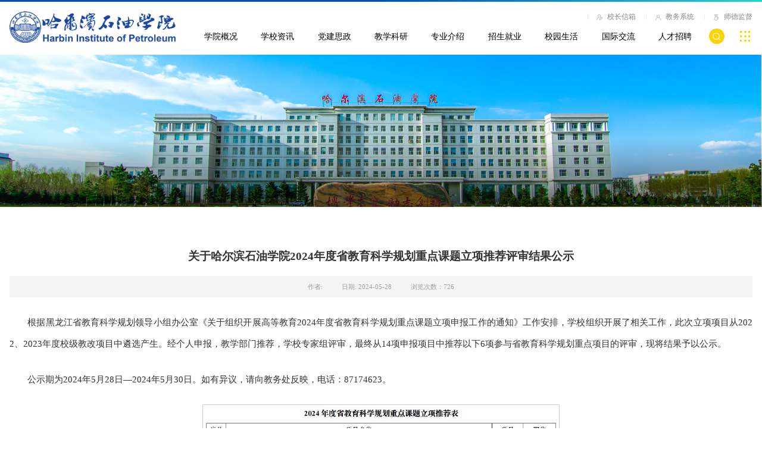

--- FILE ---
content_type: text/html
request_url: https://www.hip.edu.cn/info/1027/23563.htm
body_size: 6624
content:
<!DOCTYPE html>
<html lang="en">

<head>
    <meta charset="UTF-8">
    <meta http-equiv="X-UA-Compatible" content="IE=edge">
    <meta name="viewport" content="width=device-width, initial-scale=1.0">
    <title>关于哈尔滨石油学院2024年度省教育科学规划重点课题立项推荐评审结果公示-哈尔滨石油学院</title><META Name="keywords" Content="哈尔滨石油学院" />
<link rel="shortcut icon" href="../../favicon.ico" type="image/x-icon">
    <link rel="stylesheet" href="../../2025new/style/aos.css">
    <link rel="stylesheet" href="../../2025new/style/public.css">
    <link rel="stylesheet" href="../../2025new/style/ny.css">
<img src="../../2025new/images/sharelogo.jpg" style="display:none">
    <script src="../../2025new/js/jquery.js"></script>
    <script src="../../2025new/js/public.js"></script>
<!--Announced by Visual SiteBuilder 9-->
<link rel="stylesheet" type="text/css" href="../../_sitegray/_sitegray_d.css" />
<script language="javascript" src="../../_sitegray/_sitegray.js"></script>
<!-- CustomerNO:7765626265723230657847545256574703070000 -->
<link rel="stylesheet" type="text/css" href="../../2025new/content25.vsb.css" />
<script type="text/javascript" src="/system/resource/js/counter.js"></script>
<script type="text/javascript">_jsq_(1027,'/2025new/content25.jsp',23563,2103887391)</script>
</head>

<body>
<div style="display:none"><img src="https://www.hip.edu.cn/images/sharelogo.jpg"></div>

    <!-- PC头部 -->
    <div class="pc head_rgb hide">
        <div class="wp">
            <div class="head">
                <div class="head-c">
                    <div class="logo">
                    
                    
                    <!--#begineditable name="LOGO" action="webber.wbst.com.basecomponent.BaseComponent" layout="/system/_component/basecomponent/tpllogo.jsp" tpltype="1" contype="" clone="" viewid="1078605" contentviewid="" tagname="LOGO"-->
<!-- 网站logo图片地址请在本组件"内容配置-网站logo"处填写 -->
<a href="../../"><img src="../../2025new/images/logo.png" alt=""></a><!--#endeditable-->
                    
                    
                    </div>
                    <div class="head-r">
                        <div class="head-rt">
                        
                        
<div class="head-rtlink">
                        <!--#begineditable name="顶部链接" action="webber.wbst.com.url.ColumnUrl" layout="/system/_component/columnurl/tpllinklist.jsp" tpltype="1" contype="url" clone="" viewid="1078608" contentviewid="" tagname="顶部链接"--><script language="javascript" src="/system/resource/js/dynclicks.js"></script><script language="javascript" src="/system/resource/js/openlink.js"></script>                                

<a href="#" title="" onclick="_addDynClicks(&#34;wburl&#34;, 2103887391, 98226)" class="mailbox" style="z-index: 2;">

<img src="../../2025new/images/head-r1.png" alt="">

校长信箱


 <div class="mailbox-tx">HIP_wangyining@163.com</div></a>
 
 
 
 
 
 
 
 
                                

<a href="https://cfjw.hip.edu.cn/" target="_blank" title="" onclick="_addDynClicks(&#34;wburl&#34;, 2103887391, 98166)" style="z-index: 2;">

<img src="../../2025new/images/head-r2.png" alt="">

教务系统</a>
 
 
 
 
 
 
 
 
                                
 
 

<a href="#" title="" onclick="_addDynClicks(&#34;wburl&#34;, 2103887391, 98165)" class="mailbox" style="z-index: 2;">

<img src="../../2025new/images/head-r3.png" alt="">

师德监督


 <div class="mailbox-tx" style="width:2.1rem">监督举报电话：0451-87174615</br> 电子邮箱：hsyjsgzb@163.com</div></a>
 
 
 
                                
<!--#endeditable-->
                        </div>
                        
                        </div>
                        <div class="head-rd">
                            <div class="nav"><!--#begineditable name="网站导航PC" action="webber.wbst.com.nav.MenuAction" layout="/system/_component/sitenav/tplvnav.jsp" tpltype="1" contype="" clone="" viewid="1078607" contentviewid="" tagname="网站导航PC"--><ul>
                     
                                    
<li>
                                       <a href="../../xygk/xxjj.htm" title="学院概况">学院概况</a>
                                     
                                        <div>
                                            <ul>

                                                <li>   <a href="../../xygk/xxjj.htm" title="学校简介">学校简介</a>   </li>

                                                <li>   <a href="../../xygk/jgsz.htm" title="机构设置">机构设置</a>   </li>

                                                <li>   <a href="../../xygk/xxld.htm" title="学校领导">学校领导</a>   </li>

                                                <li>   <a href="../../xygk/whln.htm" title="文化理念">文化理念</a>   </li>
                                            </ul>
                                        </div>
                                    </li>
                                    
                                    
<li>
                                       <a href="../../xxzx/xxyw2.htm" title="学校资讯">学校资讯</a>
                                     
                                        <div>
                                            <ul>

                                                <li>   <a href="../../xxzx/xxyw2.htm" title="学校要闻">学校要闻</a>   </li>

                                                <li>   <a href="../../xxzx/mtjj.htm" title="媒体聚焦">媒体聚焦</a>   </li>
                                            </ul>
                                        </div>
                                    </li>
                                    
                                    
<li>
                                       <a href="https://www.hip.edu.cn/xcb/" target="_blank" title="党建思政">党建思政</a>
                                     
                                    </li>
                                    
                                    
<li>
                                       <a href="../../jyjx/cyxy.htm" title="教学科研">教学科研</a>
                                     
                                        <div>
                                            <ul>

                                                <li>   <a href="https://www.hip.edu.cn/jw/" target="_blank" title="教育教学">教育教学</a>   </li>

                                                <li>   <a href="../../jyjx/cyxy.htm" title="产业学院">产业学院</a>   </li>

                                                <li>   <a href="https://hipai.mh.chaoxing.com" title="AI平台 ">AI平台 </a>   </li>
                                            </ul>
                                        </div>
                                    </li>
                                    
                                    
<li>
                                       <a href="../../zyjs1/zngcxy.htm" title="专业介绍">专业介绍</a>
                                     
                                        <div>
                                            <ul>

                                                <li>   <a href="../../zyjs1/zngcxy.htm" title="智能工程学院">智能工程学院</a>   </li>

                                                <li>   <a href="../../zyjs1/sygcxy.htm" title="石油工程学院">石油工程学院</a>   </li>

                                                <li>   <a href="../../zyjs1/hxgcxy.htm" title="化学工程学院">化学工程学院</a>   </li>

                                                <li>   <a href="../../zyjs1/xxgcxy.htm" title="信息工程学院">信息工程学院</a>   </li>

                                                <li>   <a href="../../zyjs1/jjglxy.htm" title="经济管理学院">经济管理学院</a>   </li>

                                                <li>   <a href="../../zyjs1/rjhjxy.htm" title="人居环境学院">人居环境学院</a>   </li>

                                                <li>   <a href="../../zyjs1/wgyxy.htm" title="外国语学院">外国语学院</a>   </li>

                                                <li>   <a href="../../zyjs1/ysyjyxy.htm" title="艺术与教育学院">艺术与教育学院</a>   </li>
                                            </ul>
                                        </div>
                                    </li>
                                    
                                    
<li>
                                       <a href="#" title="招生就业">招生就业</a>
                                     
                                        <div>
                                            <ul>

                                                <li>   <a href="http://www.hip.edu.cn/zsxxw/" target="_blank" title="招生网">招生网</a>   </li>

                                                <li>   <a href="http://www.hip.edu.cn/jyzx/" target="_blank" title="就业网">就业网</a>   </li>
                                            </ul>
                                        </div>
                                    </li>
                                    
                                    
<li>
                                       <a href="../../xysh/xyhj1.htm" title="校园生活">校园生活</a>
                                     
                                        <div>
                                            <ul>

                                                <li>   <a href="../../xysh/xyhj1.htm" title="校园环境">校园环境</a>   </li>

                                                <li>   <a href="../../xysh/xsst.htm" title="学生社团">学生社团</a>   </li>

                                                <li>   <a href="../../xysh/jzxj.htm" title="奖助学金">奖助学金</a>   </li>

                                                <li>   <a href="../../xysh/HIPxcdhjh.htm" title="HIP星辰大海计划">HIP星辰大海计划</a>   </li>
                                            </ul>
                                        </div>
                                    </li>
                                    
                                    
<li>
                                       <a href="../../gjjl/sy.htm" title="国际交流">国际交流</a>
                                     
                                    </li>
                                    
                                    
<li>
                                       <a href="https://www.hip.edu.cn/rs/" title="人才招聘">人才招聘</a>
                                     
                                    </li>
                                    
                                    


                                </ul><!--#endeditable--></div>
                            <div class="search-con">
                                <button><img src="../../2025new/images/fdj.png" /></button>
                                <div class="yc-search"><!--#begineditable name="全文检索PC" action="webber.wbst.com.SpaceStaticAction" layout="/system/_component/news/tplnewslucenesearch.jsp" tpltype="1" contype="" clone="" viewid="1078606" contentviewid="" tagname="全文检索PC"--><script type="text/javascript">
    function _nl_ys_check(){
        
        var keyword = document.getElementById('showkeycode1078606').value;
        if(keyword==null||keyword==""){
            alert("请输入你要检索的内容！");
            return false;
        }
        if(window.toFF==1)
        {
            document.getElementById("lucenenewssearchkeyword1078606").value = Simplized(keyword );
        }else
        {
            document.getElementById("lucenenewssearchkeyword1078606").value = keyword;            
        }
        var  base64 = new Base64();
        document.getElementById("lucenenewssearchkeyword1078606").value = base64.encode(document.getElementById("lucenenewssearchkeyword1078606").value);
        new VsbFormFunc().disableAutoEnable(document.getElementById("showkeycode1078606"));
        return true;
    } 
</script>
<form action="../../2025new/search.jsp?wbtreeid=1027" method="post" id="au3a" name="au3a" onsubmit="return _nl_ys_check()" style="display: inline">
 <input type="hidden" id="lucenenewssearchkeyword1078606" name="lucenenewssearchkeyword" value=""><input type="hidden" id="_lucenesearchtype1078606" name="_lucenesearchtype" value="1"><input type="hidden" id="searchScope1078606" name="searchScope" value="0">
 <div class="yc-search-bg"></div>
                                   <div class="search">
                                        <input type="text" name="showkeycode" id="showkeycode1078606" placeholder="请输入搜索关键词" class="text" />
                                        <input type="submit" name="submit" id="" value="" class="button" />
                                    </div>
</form><script language="javascript" src="/system/resource/js/base64.js"></script><script language="javascript" src="/system/resource/js/formfunc.js"></script>
<!--#endeditable--></div>
                            </div>
                            <div class="g-navk">
                                <div class="g-nav">
                                    <img src="../../2025new/images/gk-menu.png" class="menu" alt="" />
                                    <img src="../../2025new/images/gk-close.png" class="close-menu" alt="" />
                                </div>
                            </div>
                        </div>
                    </div>
                </div>
            </div>
        </div>
    </div>
    <div class="top-yc">
  
        
        <div class="top-nav"><!--#begineditable name="网站导航移动" action="webber.wbst.com.nav.MenuAction" layout="/system/_component/sitenav/tplvnav.jsp" tpltype="1" contype="" clone="" viewid="1078611" contentviewid="" tagname="网站导航移动"-->





            <ul class="flex">
               
                <li style="transition-delay: (1*0.2)s">
                  
                    <a href="../../xygk/xxjj.htm" title="学院概况">学院概况</a>      <span></span>
                   
                    <div>
                        <ul>
                        
                            <li>
                              <a href="../../xygk/xxjj.htm" title="学校简介">学校简介</a>
                            </li>
                            <li>
                              <a href="../../xygk/jgsz.htm" title="机构设置">机构设置</a>
                            </li>
                            <li>
                              <a href="../../xygk/xxld.htm" title="学校领导">学校领导</a>
                            </li>
                            <li>
                              <a href="../../xygk/whln.htm" title="文化理念">文化理念</a>
                            </li>
                        </ul>
                    </div>
                </li>

                <li style="transition-delay: (2*0.2)s">
                  
                    <a href="../../xxzx/xxyw2.htm" title="学校资讯">学校资讯</a>      <span></span>
                   
                    <div>
                        <ul>
                        
                            <li>
                              <a href="../../xxzx/xxyw2.htm" title="学校要闻">学校要闻</a>
                            </li>
                            <li>
                              <a href="../../xxzx/mtjj.htm" title="媒体聚焦">媒体聚焦</a>
                            </li>
                        </ul>
                    </div>
                </li>

                <li style="transition-delay: (3*0.2)s">
                  
                    <a href="https://www.hip.edu.cn/xcb/" target="_blank" title="党建思政">党建思政</a>                     </li>

                <li style="transition-delay: (4*0.2)s">
                  
                    <a href="../../jyjx/cyxy.htm" title="教学科研">教学科研</a>      <span></span>
                   
                    <div>
                        <ul>
                        
                            <li>
                              <a href="https://www.hip.edu.cn/jw/" target="_blank" title="教育教学">教育教学</a>
                            </li>
                            <li>
                              <a href="../../jyjx/cyxy.htm" title="产业学院">产业学院</a>
                            </li>
                            <li>
                              <a href="https://hipai.mh.chaoxing.com" title="AI平台 ">AI平台 </a>
                            </li>
                        </ul>
                    </div>
                </li>

                <li style="transition-delay: (5*0.2)s">
                  
                    <a href="../../zyjs1/zngcxy.htm" title="专业介绍">专业介绍</a>      <span></span>
                   
                    <div>
                        <ul>
                        
                            <li>
                              <a href="../../zyjs1/zngcxy.htm" title="智能工程学院">智能工程学院</a>
                            </li>
                            <li>
                              <a href="../../zyjs1/sygcxy.htm" title="石油工程学院">石油工程学院</a>
                            </li>
                            <li>
                              <a href="../../zyjs1/hxgcxy.htm" title="化学工程学院">化学工程学院</a>
                            </li>
                            <li>
                              <a href="../../zyjs1/xxgcxy.htm" title="信息工程学院">信息工程学院</a>
                            </li>
                            <li>
                              <a href="../../zyjs1/jjglxy.htm" title="经济管理学院">经济管理学院</a>
                            </li>
                            <li>
                              <a href="../../zyjs1/rjhjxy.htm" title="人居环境学院">人居环境学院</a>
                            </li>
                            <li>
                              <a href="../../zyjs1/wgyxy.htm" title="外国语学院">外国语学院</a>
                            </li>
                            <li>
                              <a href="../../zyjs1/ysyjyxy.htm" title="艺术与教育学院">艺术与教育学院</a>
                            </li>
                        </ul>
                    </div>
                </li>

                <li style="transition-delay: (6*0.2)s">
                  
                    <a href="#" title="招生就业">招生就业</a>      <span></span>
                   
                    <div>
                        <ul>
                        
                            <li>
                              <a href="http://www.hip.edu.cn/zsxxw/" target="_blank" title="招生网">招生网</a>
                            </li>
                            <li>
                              <a href="http://www.hip.edu.cn/jyzx/" target="_blank" title="就业网">就业网</a>
                            </li>
                        </ul>
                    </div>
                </li>

                <li style="transition-delay: (7*0.2)s">
                  
                    <a href="../../xysh/xyhj1.htm" title="校园生活">校园生活</a>      <span></span>
                   
                    <div>
                        <ul>
                        
                            <li>
                              <a href="../../xysh/xyhj1.htm" title="校园环境">校园环境</a>
                            </li>
                            <li>
                              <a href="../../xysh/xsst.htm" title="学生社团">学生社团</a>
                            </li>
                            <li>
                              <a href="../../xysh/jzxj.htm" title="奖助学金">奖助学金</a>
                            </li>
                            <li>
                              <a href="../../xysh/HIPxcdhjh.htm" title="HIP星辰大海计划">HIP星辰大海计划</a>
                            </li>
                        </ul>
                    </div>
                </li>

                <li style="transition-delay: (8*0.2)s">
                  
                    <a href="../../gjjl/sy.htm" title="国际交流">国际交流</a>      <span></span>
                   
                    <div>
                        <ul>
                        
                            <li>
                              <a href="../../gjjl/zxzx.htm" title="最新资讯">最新资讯</a>
                            </li>
                            <li>
                              <a href="../../gjjl/hwlx.htm" title="海外留学">海外留学</a>
                            </li>
                            <li>
                              <a href="../../gjjl/ldys.htm" title="亮点优势">亮点优势</a>
                            </li>
                            <li>
                              <a href="../../gjjl/spzs.htm" title="视频展示">视频展示</a>
                            </li>
                            <li>
                              <a href="../../gjjl/yxbys.htm" title="优秀毕业生">优秀毕业生</a>
                            </li>
                            <li>
                              <a href="../../gjjl/hzyx.htm" title="合作院校">合作院校</a>
                            </li>
                            <li>
                              <a href="../../gjjl/lxwm.htm" title="联系我们">联系我们</a>
                            </li>
                        </ul>
                    </div>
                </li>

                <li style="transition-delay: (9*0.2)s">
                  
                    <a href="https://www.hip.edu.cn/rs/" title="人才招聘">人才招聘</a>                     </li>
            </ul>
        

<!--#endeditable--></div>

           
        </div>
    </div>
   

    <!-- 移动端头部 -->
    <div class="m-top">
        <div class="wap wap-menu">
            <img src="../../2025new/images/menu.png" class="menu" alt="" />
            <img src="../../2025new/images/close.png" class="close-menu" alt="" />
        </div>
    </div>

    <div class="wap m-head">
        <div class="m-logo">
              
                    <!--#begineditable name="LOGO" action="webber.wbst.com.basecomponent.BaseComponent" layout="/system/_component/basecomponent/tpllogo.jsp" tpltype="1" contype="" clone="" viewid="1078605" contentviewid="" tagname="LOGO"-->
<!-- 网站logo图片地址请在本组件"内容配置-网站logo"处填写 -->
<a href="../../"><img src="../../2025new/images/logo.png" alt=""></a><!--#endeditable-->
                    
        </div>
        <div class="m-nav">
         <div class="m-tlink"><!--#begineditable name="手机顶部链接" action="webber.wbst.com.url.ColumnUrl" layout="/system/_component/columnurl/tpllinklist.jsp" tpltype="1" contype="url" clone="" viewid="1078705" contentviewid="" tagname="手机顶部链接"--><a href="mailto:HIP_wangyining@163.com" title="" onclick="_addDynClicks(&#34;wburl&#34;, 2103887391, 98210)"><img src="../../2025new/images/head-r1.png" alt="">



 校长信箱 HIP_wangyining@163.com 
</a>
                
<a href="https://cfjw.hip.edu.cn/" title="" onclick="_addDynClicks(&#34;wburl&#34;, 2103887391, 98209)"><img src="../../2025new/images/head-r2.png" alt="">



 教务系统 
</a>
                
<a href="../../" title="监督举报电话：0451-87174615 电子邮箱：hsyjsgzb@163.com" onclick="_addDynClicks(&#34;wburl&#34;, 2103887391, 98227)"><img src="../../2025new/images/head-r3.png" alt="">




师德监督</br> &nbsp;&nbsp;&nbsp;&nbsp;&nbsp;&nbsp;&nbsp;监督举报电话：0451-87174615</br> &nbsp;&nbsp;&nbsp;&nbsp;&nbsp;&nbsp;&nbsp;电子邮箱：hsyjsgzb@163.com

 
</a>
                
<!--#endeditable--></div>
               
               
<div class="m-search"><!--#begineditable name="全文检索手机" action="webber.wbst.com.SpaceStaticAction" layout="/system/_component/news/tplnewslucenesearch.jsp" tpltype="1" contype="" clone="" viewid="1078612" contentviewid="" tagname="全文检索手机"--><script type="text/javascript">
    function _nl_ys_sj_check(){
        
        var keyword = document.getElementById('showkeycode1078612').value;
        if(keyword==null||keyword==""){
            alert("请输入你要检索的内容！");
            return false;
        }
        if(window.toFF==1)
        {
            document.getElementById("lucenenewssearchkeyword1078612").value = Simplized(keyword );
        }else
        {
            document.getElementById("lucenenewssearchkeyword1078612").value = keyword;            
        }
        var  base64 = new Base64();
        document.getElementById("lucenenewssearchkeyword1078612").value = base64.encode(document.getElementById("lucenenewssearchkeyword1078612").value);
        new VsbFormFunc().disableAutoEnable(document.getElementById("showkeycode1078612"));
        return true;
    } 
</script>
<form action="../../2025new/search.jsp?wbtreeid=1027" method="post" id="au7a" name="au7a" onsubmit="return _nl_ys_sj_check()" style="display: inline">
 <input type="hidden" id="lucenenewssearchkeyword1078612" name="lucenenewssearchkeyword" value=""><input type="hidden" id="_lucenesearchtype1078612" name="_lucenesearchtype" value="1"><input type="hidden" id="searchScope1078612" name="searchScope" value="0">
 
 
 <input type="text" placeholder="" name="showkeycode" id="showkeycode1078612" />
                <input type="image" src="../../2025new/images/fdj.png" />
                
                
                
 
</form>
<!--#endeditable--></div>
            <ul class="clearfix"><!--#begineditable name="网站导航手机" action="webber.wbst.com.nav.MenuAction" layout="/system/_component/sitenav/tplvnav.jsp" tpltype="1" contype="" clone="" viewid="1078613" contentviewid="" tagname="网站导航手机"-->        
                 <li>
                    <a href="../../xygk/xxjj.htm" title="学院概况">学院概况</a>   <span></span>
                  <ul>
                          <li>
                              <a href="../../xygk/xxjj.htm" title="学校简介">学校简介</a> 
                          </li>
                          <li>
                              <a href="../../xygk/jgsz.htm" title="机构设置">机构设置</a> 
                          </li>
                          <li>
                              <a href="../../xygk/xxld.htm" title="学校领导">学校领导</a> 
                          </li>
                          <li>
                              <a href="../../xygk/whln.htm" title="文化理念">文化理念</a> 
                          </li>
                    </ul>
                </li>
                
                 <li>
                    <a href="../../xxzx/xxyw2.htm" title="学校资讯">学校资讯</a>   <span></span>
                  <ul>
                          <li>
                              <a href="../../xxzx/xxyw2.htm" title="学校要闻">学校要闻</a> 
                          </li>
                          <li>
                              <a href="../../xxzx/mtjj.htm" title="媒体聚焦">媒体聚焦</a> 
                          </li>
                    </ul>
                </li>
                
                 <li>
                    <a href="https://www.hip.edu.cn/xcb/" target="_blank" title="党建思政">党建思政</a>                  </li>
                
                 <li>
                    <a href="../../jyjx/cyxy.htm" title="教学科研">教学科研</a>   <span></span>
                  <ul>
                          <li>
                              <a href="https://www.hip.edu.cn/jw/" target="_blank" title="教育教学">教育教学</a> 
                          </li>
                          <li>
                              <a href="../../jyjx/cyxy.htm" title="产业学院">产业学院</a> 
                          </li>
                          <li>
                              <a href="https://hipai.mh.chaoxing.com" title="AI平台 ">AI平台 </a> 
                          </li>
                    </ul>
                </li>
                
                 <li>
                    <a href="../../zyjs1/zngcxy.htm" title="专业介绍">专业介绍</a>   <span></span>
                  <ul>
                          <li>
                              <a href="../../zyjs1/zngcxy.htm" title="智能工程学院">智能工程学院</a> 
                          </li>
                          <li>
                              <a href="../../zyjs1/sygcxy.htm" title="石油工程学院">石油工程学院</a> 
                          </li>
                          <li>
                              <a href="../../zyjs1/hxgcxy.htm" title="化学工程学院">化学工程学院</a> 
                          </li>
                          <li>
                              <a href="../../zyjs1/xxgcxy.htm" title="信息工程学院">信息工程学院</a> 
                          </li>
                          <li>
                              <a href="../../zyjs1/jjglxy.htm" title="经济管理学院">经济管理学院</a> 
                          </li>
                          <li>
                              <a href="../../zyjs1/rjhjxy.htm" title="人居环境学院">人居环境学院</a> 
                          </li>
                          <li>
                              <a href="../../zyjs1/wgyxy.htm" title="外国语学院">外国语学院</a> 
                          </li>
                          <li>
                              <a href="../../zyjs1/ysyjyxy.htm" title="艺术与教育学院">艺术与教育学院</a> 
                          </li>
                    </ul>
                </li>
                
                 <li>
                    <a href="#" title="招生就业">招生就业</a>   <span></span>
                  <ul>
                          <li>
                              <a href="http://www.hip.edu.cn/zsxxw/" target="_blank" title="招生网">招生网</a> 
                          </li>
                          <li>
                              <a href="http://www.hip.edu.cn/jyzx/" target="_blank" title="就业网">就业网</a> 
                          </li>
                    </ul>
                </li>
                
                 <li>
                    <a href="../../xysh/xyhj1.htm" title="校园生活">校园生活</a>   <span></span>
                  <ul>
                          <li>
                              <a href="../../xysh/xyhj1.htm" title="校园环境">校园环境</a> 
                          </li>
                          <li>
                              <a href="../../xysh/xsst.htm" title="学生社团">学生社团</a> 
                          </li>
                          <li>
                              <a href="../../xysh/jzxj.htm" title="奖助学金">奖助学金</a> 
                          </li>
                          <li>
                              <a href="../../xysh/HIPxcdhjh.htm" title="HIP星辰大海计划">HIP星辰大海计划</a> 
                          </li>
                    </ul>
                </li>
                
                 <li>
                    <a href="../../gjjl/sy.htm" title="国际交流">国际交流</a>   <span></span>
                  <ul>
                          <li>
                              <a href="../../gjjl/zxzx.htm" title="最新资讯">最新资讯</a> 
                          </li>
                          <li>
                              <a href="../../gjjl/hwlx.htm" title="海外留学">海外留学</a> 
                          </li>
                          <li>
                              <a href="../../gjjl/ldys.htm" title="亮点优势">亮点优势</a> 
                          </li>
                          <li>
                              <a href="../../gjjl/spzs.htm" title="视频展示">视频展示</a> 
                          </li>
                          <li>
                              <a href="../../gjjl/yxbys.htm" title="优秀毕业生">优秀毕业生</a> 
                          </li>
                          <li>
                              <a href="../../gjjl/hzyx.htm" title="合作院校">合作院校</a> 
                          </li>
                          <li>
                              <a href="../../gjjl/lxwm.htm" title="联系我们">联系我们</a> 
                          </li>
                    </ul>
                </li>
                
                 <li>
                    <a href="https://www.hip.edu.cn/rs/" title="人才招聘">人才招聘</a>                  </li>
                
<!--#endeditable--></ul>
        
            </div>
            
    </div>
    <!-- banner -->
    <div class="banner"><!--#begineditable name="装饰图片" action="webber.wbst.com.column.ColumnMarkActionImgDiv" layout="/system/_component/column/tplcolumnimage.jsp" tpltype="1" contype="" clone="" viewid="1078635" contentviewid="" tagname="装饰图片"--><img src="../../images/zhulou1.jpg" /><!--#endeditable--></div>

    <!-- 主体 -->
    <div class="nymain">
        <div class="wp clearfix">
            
          
            <div class="ny-right" style="width:100%">
                <div class="art-main ts-art"><!--#begineditable name="文章内容" action="webber.wbst.com.news.DetailNews" layout="/system/_component/news/content/tpltitle.jsp" tpltype="1" contype="" clone="" viewid="1078643" contentviewid="" tagname="文章内容"-->
<script language="javascript" src="../../_dwr/interface/NewsvoteDWR.js"></script><script language="javascript" src="../../_dwr/engine.js"></script><script language="javascript" src="/system/resource/js/news/newscontent.js"></script><script type="text/javascript">NewsvoteDWR.getNewsLinkUrl(23563,'2103887391','vsb',newsSkip);function newsSkip(data){if(data != ""){window.location.href = data;}}</script><LINK href="/system/resource/js/photoswipe/3.0.5.1/photoswipe.css" type="text/css" rel="stylesheet"><script language="javascript" src="/system/resource/js/photoswipe/3.0.5.1/klass.min.js"></script><LINK href="/system/resource/style/component/news/content/format4.css" type="text/css" rel="stylesheet"><script language="javascript" src="/system/resource/js/ajax.js"></script><form name="_newscontent_fromname"><script language="javascript" src="/system/resource/js/jquery/jquery-latest.min.js"></script>


 <div class="art-tit cont-tit">
                        <h3 data-aos="fade-up">关于哈尔滨石油学院2024年度省教育科学规划重点课题立项推荐评审结果公示</h3>
                        <p data-aos="fade-up">
                            <span class="span">作者: </span>
                            <span class="span">日期: 2024-05-28</span>
                            <span class="span">浏览次数：<script>_showDynClicks("wbnews", 2103887391, 23563)</script></span>
                        </p>
                    </div>
                    <div class="art-body" data-aos="fade-up">
                        
                    
                    
                    
                    
                    

    
    
    <table cellspacing="0" cellpadding="3" border="0" align="center" style="border-collapse:collapse;display:none">
            <tr>
                <td width="20%" style="border:1px solid gray">时间</td>
                <td width="30%" style="border:1px solid gray"></td>
            
            
                <td width="20%" style="border:1px solid gray">地点</td>
                <td width="30%" style="border:1px solid gray"></td>
            </tr>
            <tr>
                <td width="20%" style="border:1px solid gray">时间段</td>
                <td width="30%" style="border:1px solid gray"></td>
            
            
                <td width="20%" style="border:1px solid gray">星期</td>
                <td width="30%" style="border:1px solid gray"></td>
            </tr>
    </table>
    <div id="vsb_content_4"><p class="vsbcontent_start">根据黑龙江省教育科学规划领导小组办公室《关于组织开展高等教育2024年度省教育科学规划重点课题立项申报工作的通知》工作安排，学校组织开展了相关工作，此次立项项目从2022、2023年度校级教改项目中遴选产生。经个人申报，教学部门推荐，学校专家组评审，最终从14项申报项目中推荐以下6项参与省教育科学规划重点项目的评审，现将结果予以公示。</p>
<p>公示期为2024年5月28日—2024年5月30日。如有异议，请向教务处反映，电话：87174623。</p>
<p style="text-align: center">
 <img src="/__local/3/8D/34/C6146B1AD7DDCBACD7427DAA43F_F2B3D139_1AF07.jpg" width="600" height="300" border="0" vspace="0" hspace="0" title="" alt="" vsbhref="vurl" vurl="/_vsl/38D34C6146B1AD7DDCBACD7427DAA43F/F2B3D139/1AF07" vheight=" 300px" vwidth=" 600px" orisrc="/__local/3/8D/34/C6146B1AD7DDCBACD7427DAA43F_F2B3D139_1AF07.jpg" class="img_vsb_content" style="width: 600px; height: 300px;"></p>
<p style="text-align: right;">教务处</p>
<p class="vsbcontent_end" style="text-align: right;">2024年5月28日</p></div><div id="div_vote_id"></div>
        
   
    
    </div>
                    <div class="art-info" data-aos="fade-up">
                        <div class="pnext">
                            <p>上一条：<a href="23638.htm">专升本 | 2024年专升本录取通知书已寄出！请查收</a></p>
                            <p> 下一条：<a href="23555.htm">哈尔滨石油学院2024年招聘公告</a></p>
                        </div>
                    </div>
                    
                    <script>
var gund = $('table').parent(); 
// 前后都可以 
//$('table').before('<div style="overflow:auto;">'+$('table')[0].outerHTML+'</div>'); 
$('table').after('<div style="overflow: auto;">'+$('table')[0].outerHTML+'</div>'); 
$(gund).children('table').remove();
</script> 
</form><!--#endeditable--></div>
            </div>
            <div class="clear"></div>
        </div>
    </div>

   
 <div class="section foot fp-auto-height">
            
            <div class="foot-ybg">
                <div class="wp">
                    <div class="foot-t">
                        <div class="foot-logo">
                        
                        <!--#begineditable name="页脚logo" action="webber.wbst.com.image.ColumnImage" layout="/system/_component/columnimage/tplimagelist.jsp" tpltype="1" contype="image" clone="" viewid="1078632" contentviewid="" tagname="页脚logo"-->    
<a href="../../index.htm" title="" onclick="_addDynClicks(&#34;wbimage&#34;, 2103887391, 1010021)" target="_blank"><img src="../../2025new/images/foot-logo.png" alt=""></a>

<!--#endeditable-->
                    
                    
                    </div>
                        <div class="foot-wx"><!--#begineditable name="页脚二维码" action="webber.wbst.com.image.ColumnImage" layout="/system/_component/columnimage/tplimagelist.jsp" tpltype="1" contype="image" clone="" viewid="1078699" contentviewid="" tagname="页脚二维码"-->    <ul>
                                
<li>
                                    <img src="../../2025new/images/wx.jpg" alt="">
                                    <p>学校公众号</p>
                                </li>
                                
<li>
                                    <img src="../../2025new/images/wb2025.jpg" alt="">
                                    <p>官方微博</p>
                                </li>
                                
</ul><!--#endeditable--></div>
                    </div>
                    <div class="foot-d">
                        <div class="foot-dz">
                         <!--#begineditable name="页脚文本地址" action="webber.wbst.com.anno.ColumnAnno" layout="/system/_component/columncopyright/tplcopyright.jsp" tpltype="1" contype="anno" clone="" viewid="1078633" contentviewid="" tagname="页脚文本地址"--><script language="javascript" src="/system/resource/js/news/mp4video.js"></script>
<p>学院地址：哈尔滨市松北区松浦路297号 &nbsp;&nbsp;&nbsp; 邮政编码：150028</p><!--#endeditable-->
                    
                    
                    
                        </div>
                        <div class="foot-bq">
                              <p><!--#begineditable name="版权" action="webber.wbst.com.basecomponent.BaseComponent" layout="/system/_component/basecomponent/tplcopyright.jsp" tpltype="1" contype="" clone="" viewid="1078630" contentviewid="" tagname="版权"--><!-- 版权内容请在本组件"内容配置-版权"处填写 -->
<p>版权所有：哈尔滨石油学院&nbsp;&nbsp;备案号：<a href="https://beian.miit.gov.cn" target="_blank" style="color:#fff">黑ICP备10008429号</a>&nbsp;<a id="_xinchacharenzheng_cert_vip_ssl" href="https://xyt.xinchacha.com/getpcInfo?sn=1539433849505677312&language=CN&certType=8&url=*.hip.edu.cn" target="_blank" style="text-decoration-line: none;"></a></p><!--#endeditable--></p>
            
            
                        </div>
                    </div>
                </div>
            </div>
        </div>
    </div>
    
    

    <script src="../../2025new/js/aos.js"></script>
    <script>
        $(function () {
            $(function () {
                AOS.init({
                    duration: 1500,
                    offset: 100,
                    disable: "phone",
                });
            });
        });
    </script>
</body>

</html>


--- FILE ---
content_type: text/html;charset=UTF-8
request_url: https://www.hip.edu.cn/system/resource/code/news/click/dynclicks.jsp?clickid=23563&owner=2103887391&clicktype=wbnews
body_size: 86
content:
726

--- FILE ---
content_type: text/css
request_url: https://www.hip.edu.cn/2025new/style/aos.css
body_size: 2271
content:
[data-aos][data-aos][data-aos-duration="50"],body[data-aos-duration="50"] [data-aos]{transition-duration:50ms}
[data-aos][data-aos][data-aos-delay="50"],body[data-aos-delay="50"] [data-aos]{transition-delay:inherit}
[data-aos][data-aos][data-aos-delay="50"],body[data-aos-delay="50"] [data-aos]{transition-delay:50ms}

[data-aos][data-aos][data-aos-duration="100"],body[data-aos-duration="100"] [data-aos]{transition-duration:.1s}
[data-aos][data-aos][data-aos-delay="100"],body[data-aos-delay="100"] [data-aos]{transition-delay:inherit}
[data-aos][data-aos][data-aos-delay="100"],body[data-aos-delay="100"] [data-aos]{transition-delay:.1s}

[data-aos][data-aos][data-aos-duration="150"],body[data-aos-duration="150"] [data-aos]{transition-duration:.15s}
[data-aos][data-aos][data-aos-delay="150"],body[data-aos-delay="150"] [data-aos]{transition-delay:inherit}
[data-aos][data-aos][data-aos-delay="150"],body[data-aos-delay="150"] [data-aos]{transition-delay:.15s}

[data-aos][data-aos][data-aos-duration="200"],body[data-aos-duration="200"] [data-aos]{transition-duration:.2s}
[data-aos][data-aos][data-aos-delay="200"],body[data-aos-delay="200"] [data-aos]{transition-delay:inherit}
[data-aos][data-aos][data-aos-delay="200"],body[data-aos-delay="200"] [data-aos]{transition-delay:.2s}

[data-aos][data-aos][data-aos-duration="250"],body[data-aos-duration="250"] [data-aos]{transition-duration:.25s}
[data-aos][data-aos][data-aos-delay="250"],body[data-aos-delay="250"] [data-aos]{transition-delay:inherit}
[data-aos][data-aos][data-aos-delay="250"],body[data-aos-delay="250"] [data-aos]{transition-delay:.25s}

[data-aos][data-aos][data-aos-duration="300"],body[data-aos-duration="300"] [data-aos]{transition-duration:.3s}
[data-aos][data-aos][data-aos-delay="300"],body[data-aos-delay="300"] [data-aos]{transition-delay:inherit}
[data-aos][data-aos][data-aos-delay="300"],body[data-aos-delay="300"] [data-aos]{transition-delay:.3s}

[data-aos][data-aos][data-aos-duration="350"],body[data-aos-duration="350"] [data-aos]{transition-duration:.35s}
[data-aos][data-aos][data-aos-delay="350"],body[data-aos-delay="350"] [data-aos]{transition-delay:inherit}
[data-aos][data-aos][data-aos-delay="350"],body[data-aos-delay="350"] [data-aos]{transition-delay:.35s}

[data-aos][data-aos][data-aos-duration="400"],body[data-aos-duration="400"] [data-aos]{transition-duration:.4s}
[data-aos][data-aos][data-aos-delay="400"],body[data-aos-delay="400"] [data-aos]{transition-delay:inherit}
[data-aos][data-aos][data-aos-delay="400"],body[data-aos-delay="400"] [data-aos]{transition-delay:.4s}

[data-aos][data-aos][data-aos-duration="450"],body[data-aos-duration="450"] [data-aos]{transition-duration:.45s}
[data-aos][data-aos][data-aos-delay="450"],body[data-aos-delay="450"] [data-aos]{transition-delay:inherit}
[data-aos][data-aos][data-aos-delay="450"],body[data-aos-delay="450"] [data-aos]{transition-delay:.45s}

[data-aos][data-aos][data-aos-duration="500"],body[data-aos-duration="500"] [data-aos]{transition-duration:.5s}
[data-aos][data-aos][data-aos-delay="500"],body[data-aos-delay="500"] [data-aos]{transition-delay:inherit}
[data-aos][data-aos][data-aos-delay="500"],body[data-aos-delay="500"] [data-aos]{transition-delay:.5s}

[data-aos][data-aos][data-aos-duration="550"],body[data-aos-duration="550"] [data-aos]{transition-duration:.55s}
[data-aos][data-aos][data-aos-delay="550"],body[data-aos-delay="550"] [data-aos]{transition-delay:inherit}
[data-aos][data-aos][data-aos-delay="550"],body[data-aos-delay="550"] [data-aos]{transition-delay:.55s}

[data-aos][data-aos][data-aos-duration="600"],body[data-aos-duration="600"] [data-aos]{transition-duration:.6s}
[data-aos][data-aos][data-aos-delay="600"],body[data-aos-delay="600"] [data-aos]{transition-delay:inherit}
[data-aos][data-aos][data-aos-delay="600"],body[data-aos-delay="600"] [data-aos]{transition-delay:.6s}

[data-aos][data-aos][data-aos-duration="650"],body[data-aos-duration="650"] [data-aos]{transition-duration:.65s}
[data-aos][data-aos][data-aos-delay="650"],body[data-aos-delay="650"] [data-aos]{transition-delay:inherit}
[data-aos][data-aos][data-aos-delay="650"],body[data-aos-delay="650"] [data-aos]{transition-delay:.65s}

[data-aos][data-aos][data-aos-duration="700"],body[data-aos-duration="700"] [data-aos]{transition-duration:.7s}
[data-aos][data-aos][data-aos-delay="700"],body[data-aos-delay="700"] [data-aos]{transition-delay:inherit}
[data-aos][data-aos][data-aos-delay="700"],body[data-aos-delay="700"] [data-aos]{transition-delay:.7s}

[data-aos][data-aos][data-aos-duration="750"],body[data-aos-duration="750"] [data-aos]{transition-duration:.75s}
[data-aos][data-aos][data-aos-delay="750"],body[data-aos-delay="750"] [data-aos]{transition-delay:inherit}
[data-aos][data-aos][data-aos-delay="750"],body[data-aos-delay="750"] [data-aos]{transition-delay:.75s}

[data-aos][data-aos][data-aos-duration="800"],body[data-aos-duration="800"] [data-aos]{transition-duration:.8s}
[data-aos][data-aos][data-aos-delay="800"],body[data-aos-delay="800"] [data-aos]{transition-delay:inherit}
[data-aos][data-aos][data-aos-delay="800"],body[data-aos-delay="800"] [data-aos]{transition-delay:.8s}

[data-aos][data-aos][data-aos-duration="850"],body[data-aos-duration="850"] [data-aos]{transition-duration:.85s}
[data-aos][data-aos][data-aos-delay="850"],body[data-aos-delay="850"] [data-aos]{transition-delay:inherit}
[data-aos][data-aos][data-aos-delay="850"],body[data-aos-delay="850"] [data-aos]{transition-delay:.85s}

[data-aos][data-aos][data-aos-duration="900"],body[data-aos-duration="900"] [data-aos]{transition-duration:.9s}
[data-aos][data-aos][data-aos-delay="900"],body[data-aos-delay="900"] [data-aos]{transition-delay:inherit}
[data-aos][data-aos][data-aos-delay="900"],body[data-aos-delay="900"] [data-aos]{transition-delay:.9s}

[data-aos][data-aos][data-aos-duration="950"],body[data-aos-duration="950"] [data-aos]{transition-duration:.95s}
[data-aos][data-aos][data-aos-delay="950"],body[data-aos-delay="950"] [data-aos]{transition-delay:inherit}
[data-aos][data-aos][data-aos-delay="950"],body[data-aos-delay="950"] [data-aos]{transition-delay:.95s}

[data-aos][data-aos][data-aos-duration="1000"],body[data-aos-duration="1000"] [data-aos]{transition-duration:1s}
[data-aos][data-aos][data-aos-delay="1000"],body[data-aos-delay="1000"] [data-aos]{transition-delay:inherit}
[data-aos][data-aos][data-aos-delay="1000"],body[data-aos-delay="1000"] [data-aos]{transition-delay:1s}

[data-aos][data-aos][data-aos-duration="1050"],body[data-aos-duration="1050"] [data-aos]{transition-duration:1.05s}
[data-aos][data-aos][data-aos-delay="1050"],body[data-aos-delay="1050"] [data-aos]{transition-delay:inherit}
[data-aos][data-aos][data-aos-delay="1050"],body[data-aos-delay="1050"] [data-aos]{transition-delay:1.05s}

[data-aos][data-aos][data-aos-duration="1100"],body[data-aos-duration="1100"] [data-aos]{transition-duration:1.1s}
[data-aos][data-aos][data-aos-delay="1100"],body[data-aos-delay="1100"] [data-aos]{transition-delay:inherit}
[data-aos][data-aos][data-aos-delay="1100"],body[data-aos-delay="1100"] [data-aos]{transition-delay:1.1s}

[data-aos][data-aos][data-aos-duration="1150"],body[data-aos-duration="1150"] [data-aos]{transition-duration:1.15s}
[data-aos][data-aos][data-aos-delay="1150"],body[data-aos-delay="1150"] [data-aos]{transition-delay:inherit}
[data-aos][data-aos][data-aos-delay="1150"],body[data-aos-delay="1150"] [data-aos]{transition-delay:1.15s}

[data-aos][data-aos][data-aos-duration="1200"],body[data-aos-duration="1200"] [data-aos]{transition-duration:1.2s}
[data-aos][data-aos][data-aos-delay="1200"],body[data-aos-delay="1200"] [data-aos]{transition-delay:inherit}
[data-aos][data-aos][data-aos-delay="1200"],body[data-aos-delay="1200"] [data-aos]{transition-delay:1.2s}

[data-aos][data-aos][data-aos-duration="1250"],body[data-aos-duration="1250"] [data-aos]{transition-duration:1.25s}
[data-aos][data-aos][data-aos-delay="1250"],body[data-aos-delay="1250"] [data-aos]{transition-delay:inherit}
[data-aos][data-aos][data-aos-delay="1250"],body[data-aos-delay="1250"] [data-aos]{transition-delay:1.25s}

[data-aos][data-aos][data-aos-duration="1300"],body[data-aos-duration="1300"] [data-aos]{transition-duration:1.3s}
[data-aos][data-aos][data-aos-delay="1300"],body[data-aos-delay="1300"] [data-aos]{transition-delay:inherit}
[data-aos][data-aos][data-aos-delay="1300"],body[data-aos-delay="1300"] [data-aos]{transition-delay:1.3s}

[data-aos][data-aos][data-aos-duration="1350"],body[data-aos-duration="1350"] [data-aos]{transition-duration:1.35s}
[data-aos][data-aos][data-aos-delay="1350"],body[data-aos-delay="1350"] [data-aos]{transition-delay:inherit}
[data-aos][data-aos][data-aos-delay="1350"],body[data-aos-delay="1350"] [data-aos]{transition-delay:1.35s}

[data-aos][data-aos][data-aos-duration="1400"],body[data-aos-duration="1400"] [data-aos]{transition-duration:1.4s}
[data-aos][data-aos][data-aos-delay="1400"],body[data-aos-delay="1400"] [data-aos]{transition-delay:inherit}
[data-aos][data-aos][data-aos-delay="1400"],body[data-aos-delay="1400"] [data-aos]{transition-delay:1.4s}

[data-aos][data-aos][data-aos-duration="1450"],body[data-aos-duration="1450"] [data-aos]{transition-duration:1.45s}
[data-aos][data-aos][data-aos-delay="1450"],body[data-aos-delay="1450"] [data-aos]{transition-delay:inherit}
[data-aos][data-aos][data-aos-delay="1450"],body[data-aos-delay="1450"] [data-aos]{transition-delay:1.45s}

[data-aos][data-aos][data-aos-duration="1500"],body[data-aos-duration="1500"] [data-aos]{transition-duration:1.5s}
[data-aos][data-aos][data-aos-delay="1500"],body[data-aos-delay="1500"] [data-aos]{transition-delay:inherit}
[data-aos][data-aos][data-aos-delay="1500"],body[data-aos-delay="1500"] [data-aos]{transition-delay:1.5s}

[data-aos][data-aos][data-aos-duration="1550"],body[data-aos-duration="1550"] [data-aos]{transition-duration:1.55s}
[data-aos][data-aos][data-aos-delay="1550"],body[data-aos-delay="1550"] [data-aos]{transition-delay:inherit}
[data-aos][data-aos][data-aos-delay="1550"],body[data-aos-delay="1550"] [data-aos]{transition-delay:1.55s}

[data-aos][data-aos][data-aos-duration="1600"],body[data-aos-duration="1600"] [data-aos]{transition-duration:1.6s}
[data-aos][data-aos][data-aos-delay="1600"],body[data-aos-delay="1600"] [data-aos]{transition-delay:inherit}
[data-aos][data-aos][data-aos-delay="1600"],body[data-aos-delay="1600"] [data-aos]{transition-delay:1.6s}

[data-aos][data-aos][data-aos-duration="1650"],body[data-aos-duration="1650"] [data-aos]{transition-duration:1.65s}
[data-aos][data-aos][data-aos-delay="1650"],body[data-aos-delay="1650"] [data-aos]{transition-delay:inherit}
[data-aos][data-aos][data-aos-delay="1650"],body[data-aos-delay="1650"] [data-aos]{transition-delay:1.65s}

[data-aos][data-aos][data-aos-duration="1700"],body[data-aos-duration="1700"] [data-aos]{transition-duration:1.7s}
[data-aos][data-aos][data-aos-delay="1700"],body[data-aos-delay="1700"] [data-aos]{transition-delay:inherit}
[data-aos][data-aos][data-aos-delay="1700"],body[data-aos-delay="1700"] [data-aos]{transition-delay:1.7s}

[data-aos][data-aos][data-aos-duration="1750"],body[data-aos-duration="1750"] [data-aos]{transition-duration:1.75s}
[data-aos][data-aos][data-aos-delay="1750"],body[data-aos-delay="1750"] [data-aos]{transition-delay:inherit}
[data-aos][data-aos][data-aos-delay="1750"],body[data-aos-delay="1750"] [data-aos]{transition-delay:1.75s}

[data-aos][data-aos][data-aos-duration="1800"],body[data-aos-duration="1800"] [data-aos]{transition-duration:1.8s}
[data-aos][data-aos][data-aos-delay="1800"],body[data-aos-delay="1800"] [data-aos]{transition-delay:inherit}
[data-aos][data-aos][data-aos-delay="1800"],body[data-aos-delay="1800"] [data-aos]{transition-delay:1.8s}

[data-aos][data-aos][data-aos-duration="1850"],body[data-aos-duration="1850"] [data-aos]{transition-duration:1.85s}
[data-aos][data-aos][data-aos-delay="1850"],body[data-aos-delay="1850"] [data-aos]{transition-delay:inherit}
[data-aos][data-aos][data-aos-delay="1850"],body[data-aos-delay="1850"] [data-aos]{transition-delay:1.85s}

[data-aos][data-aos][data-aos-duration="1900"],body[data-aos-duration="1900"] [data-aos]{transition-duration:1.9s}
[data-aos][data-aos][data-aos-delay="1900"],body[data-aos-delay="1900"] [data-aos]{transition-delay:inherit}
[data-aos][data-aos][data-aos-delay="1900"],body[data-aos-delay="1900"] [data-aos]{transition-delay:1.9s}

[data-aos][data-aos][data-aos-duration="1950"],body[data-aos-duration="1950"] [data-aos]{transition-duration:1.95s}
[data-aos][data-aos][data-aos-delay="1950"],body[data-aos-delay="1950"] [data-aos]{transition-delay:inherit}
[data-aos][data-aos][data-aos-delay="1950"],body[data-aos-delay="1950"] [data-aos]{transition-delay:1.95s}

[data-aos][data-aos][data-aos-duration="2000"],body[data-aos-duration="2000"] [data-aos]{transition-duration:2s}
[data-aos][data-aos][data-aos-delay="2000"],body[data-aos-delay="2000"] [data-aos]{transition-delay:inherit}
[data-aos][data-aos][data-aos-delay="2000"],body[data-aos-delay="2000"] [data-aos]{transition-delay:2s}

[data-aos][data-aos][data-aos-duration="2050"],body[data-aos-duration="2050"] [data-aos]{transition-duration:2.05s}
[data-aos][data-aos][data-aos-delay="2050"],body[data-aos-delay="2050"] [data-aos]{transition-delay:inherit}
[data-aos][data-aos][data-aos-delay="2050"],body[data-aos-delay="2050"] [data-aos]{transition-delay:2.05s}

[data-aos][data-aos][data-aos-duration="2100"],body[data-aos-duration="2100"] [data-aos]{transition-duration:2.1s}
[data-aos][data-aos][data-aos-delay="2100"],body[data-aos-delay="2100"] [data-aos]{transition-delay:inherit}
[data-aos][data-aos][data-aos-delay="2100"],body[data-aos-delay="2100"] [data-aos]{transition-delay:2.1s}

[data-aos][data-aos][data-aos-duration="2150"],body[data-aos-duration="2150"] [data-aos]{transition-duration:2.15s}
[data-aos][data-aos][data-aos-delay="2150"],body[data-aos-delay="2150"] [data-aos]{transition-delay:inherit}
[data-aos][data-aos][data-aos-delay="2150"],body[data-aos-delay="2150"] [data-aos]{transition-delay:2.15s}

[data-aos][data-aos][data-aos-duration="2200"],body[data-aos-duration="2200"] [data-aos]{transition-duration:2.2s}
[data-aos][data-aos][data-aos-delay="2200"],body[data-aos-delay="2200"] [data-aos]{transition-delay:inherit}
[data-aos][data-aos][data-aos-delay="2200"],body[data-aos-delay="2200"] [data-aos]{transition-delay:2.2s}

[data-aos][data-aos][data-aos-duration="2250"],body[data-aos-duration="2250"] [data-aos]{transition-duration:2.25s}
[data-aos][data-aos][data-aos-delay="2250"],body[data-aos-delay="2250"] [data-aos]{transition-delay:inherit}
[data-aos][data-aos][data-aos-delay="2250"],body[data-aos-delay="2250"] [data-aos]{transition-delay:2.25s}

[data-aos][data-aos][data-aos-duration="2300"],body[data-aos-duration="2300"] [data-aos]{transition-duration:2.3s}
[data-aos][data-aos][data-aos-delay="2300"],body[data-aos-delay="2300"] [data-aos]{transition-delay:inherit}
[data-aos][data-aos][data-aos-delay="2300"],body[data-aos-delay="2300"] [data-aos]{transition-delay:2.3s}

[data-aos][data-aos][data-aos-duration="2350"],body[data-aos-duration="2350"] [data-aos]{transition-duration:2.35s}
[data-aos][data-aos][data-aos-delay="2350"],body[data-aos-delay="2350"] [data-aos]{transition-delay:inherit}
[data-aos][data-aos][data-aos-delay="2350"],body[data-aos-delay="2350"] [data-aos]{transition-delay:2.35s}

[data-aos][data-aos][data-aos-duration="2400"],body[data-aos-duration="2400"] [data-aos]{transition-duration:2.4s}
[data-aos][data-aos][data-aos-delay="2400"],body[data-aos-delay="2400"] [data-aos]{transition-delay:inherit}
[data-aos][data-aos][data-aos-delay="2400"],body[data-aos-delay="2400"] [data-aos]{transition-delay:2.4s}

[data-aos][data-aos][data-aos-duration="2450"],body[data-aos-duration="2450"] [data-aos]{transition-duration:2.45s}
[data-aos][data-aos][data-aos-delay="2450"],body[data-aos-delay="2450"] [data-aos]{transition-delay:inherit}
[data-aos][data-aos][data-aos-delay="2450"],body[data-aos-delay="2450"] [data-aos]{transition-delay:2.45s}

[data-aos][data-aos][data-aos-duration="2500"],body[data-aos-duration="2500"] [data-aos]{transition-duration:2.5s}
[data-aos][data-aos][data-aos-delay="2500"],body[data-aos-delay="2500"] [data-aos]{transition-delay:inherit}
[data-aos][data-aos][data-aos-delay="2500"],body[data-aos-delay="2500"] [data-aos]{transition-delay:2.5s}

[data-aos][data-aos][data-aos-duration="2550"],body[data-aos-duration="2550"] [data-aos]{transition-duration:2.55s}
[data-aos][data-aos][data-aos-delay="2550"],body[data-aos-delay="2550"] [data-aos]{transition-delay:inherit}
[data-aos][data-aos][data-aos-delay="2550"],body[data-aos-delay="2550"] [data-aos]{transition-delay:2.55s}

[data-aos][data-aos][data-aos-duration="2600"],body[data-aos-duration="2600"] [data-aos]{transition-duration:2.6s}
[data-aos][data-aos][data-aos-delay="2600"],body[data-aos-delay="2600"] [data-aos]{transition-delay:inherit}
[data-aos][data-aos][data-aos-delay="2600"],body[data-aos-delay="2600"] [data-aos]{transition-delay:2.6s}

[data-aos][data-aos][data-aos-duration="2650"],body[data-aos-duration="2650"] [data-aos]{transition-duration:2.65s}
[data-aos][data-aos][data-aos-delay="2650"],body[data-aos-delay="2650"] [data-aos]{transition-delay:inherit}
[data-aos][data-aos][data-aos-delay="2650"],body[data-aos-delay="2650"] [data-aos]{transition-delay:2.65s}

[data-aos][data-aos][data-aos-duration="2700"],body[data-aos-duration="2700"] [data-aos]{transition-duration:2.7s}
[data-aos][data-aos][data-aos-delay="2700"],body[data-aos-delay="2700"] [data-aos]{transition-delay:inherit}
[data-aos][data-aos][data-aos-delay="2700"],body[data-aos-delay="2700"] [data-aos]{transition-delay:2.7s}

[data-aos][data-aos][data-aos-duration="2750"],body[data-aos-duration="2750"] [data-aos]{transition-duration:2.75s}
[data-aos][data-aos][data-aos-delay="2750"],body[data-aos-delay="2750"] [data-aos]{transition-delay:inherit}
[data-aos][data-aos][data-aos-delay="2750"],body[data-aos-delay="2750"] [data-aos]{transition-delay:2.75s}

[data-aos][data-aos][data-aos-duration="2800"],body[data-aos-duration="2800"] [data-aos]{transition-duration:2.8s}
[data-aos][data-aos][data-aos-delay="2800"],body[data-aos-delay="2800"] [data-aos]{transition-delay:inherit}
[data-aos][data-aos][data-aos-delay="2800"],body[data-aos-delay="2800"] [data-aos]{transition-delay:2.8s}

[data-aos][data-aos][data-aos-duration="2850"],body[data-aos-duration="2850"] [data-aos]{transition-duration:2.85s}
[data-aos][data-aos][data-aos-delay="2850"],body[data-aos-delay="2850"] [data-aos]{transition-delay:inherit}
[data-aos][data-aos][data-aos-delay="2850"],body[data-aos-delay="2850"] [data-aos]{transition-delay:2.85s}

[data-aos][data-aos][data-aos-duration="2900"],body[data-aos-duration="2900"] [data-aos]{transition-duration:2.9s}
[data-aos][data-aos][data-aos-delay="2900"],body[data-aos-delay="2900"] [data-aos]{transition-delay:inherit}
[data-aos][data-aos][data-aos-delay="2900"],body[data-aos-delay="2900"] [data-aos]{transition-delay:2.9s}

[data-aos][data-aos][data-aos-duration="2950"],body[data-aos-duration="2950"] [data-aos]{transition-duration:2.95s}
[data-aos][data-aos][data-aos-delay="2950"],body[data-aos-delay="2950"] [data-aos]{transition-delay:inherit}
[data-aos][data-aos][data-aos-delay="2950"],body[data-aos-delay="2950"] [data-aos]{transition-delay:2.95s}

[data-aos][data-aos][data-aos-duration="3000"],body[data-aos-duration="3000"] [data-aos]{transition-duration:3s}
[data-aos][data-aos][data-aos-delay="3000"],body[data-aos-delay="3000"] [data-aos]{transition-delay:inherit}
[data-aos][data-aos][data-aos-delay="3000"],body[data-aos-delay="3000"] [data-aos]{transition-delay:3s}

/*ani*/
[data-aos][data-aos][data-aos-easing=linear],body[data-aos-easing=linear] [data-aos]{transition-timing-function:cubic-bezier(.25,.25,.75,.75)}
[data-aos][data-aos][data-aos-easing=ease],body[data-aos-easing=ease] [data-aos]{transition-timing-function:ease}
[data-aos][data-aos][data-aos-easing=ease-in],body[data-aos-easing=ease-in] [data-aos]{transition-timing-function:ease-in}
[data-aos][data-aos][data-aos-easing=ease-out],body[data-aos-easing=ease-out] [data-aos]{transition-timing-function:ease-out}
[data-aos][data-aos][data-aos-easing=ease-in-out],body[data-aos-easing=ease-in-out] [data-aos]{transition-timing-function:ease-in-out}
[data-aos][data-aos][data-aos-easing=ease-in-back],body[data-aos-easing=ease-in-back] [data-aos]{transition-timing-function:cubic-bezier(.6,-.28,.735,.045)}
[data-aos][data-aos][data-aos-easing=ease-out-back],body[data-aos-easing=ease-out-back] [data-aos]{transition-timing-function:cubic-bezier(.175,.885,.32,1.275)}
[data-aos][data-aos][data-aos-easing=ease-in-out-back],body[data-aos-easing=ease-in-out-back] [data-aos]{transition-timing-function:cubic-bezier(.68,-.55,.265,1.55)}
[data-aos][data-aos][data-aos-easing=ease-in-sine],body[data-aos-easing=ease-in-sine] [data-aos]{transition-timing-function:cubic-bezier(.47,0,.745,.715)}
[data-aos][data-aos][data-aos-easing=ease-out-sine],body[data-aos-easing=ease-out-sine] [data-aos]{transition-timing-function:cubic-bezier(.39,.575,.565,1)}
[data-aos][data-aos][data-aos-easing=ease-in-out-sine],body[data-aos-easing=ease-in-out-sine] [data-aos]{transition-timing-function:cubic-bezier(.445,.05,.55,.95)}
[data-aos][data-aos][data-aos-easing=ease-in-quad],body[data-aos-easing=ease-in-quad] [data-aos]{transition-timing-function:cubic-bezier(.55,.085,.68,.53)}
[data-aos][data-aos][data-aos-easing=ease-out-quad],body[data-aos-easing=ease-out-quad] [data-aos]{transition-timing-function:cubic-bezier(.25,.46,.45,.94)}
[data-aos][data-aos][data-aos-easing=ease-in-out-quad],body[data-aos-easing=ease-in-out-quad] [data-aos]{transition-timing-function:cubic-bezier(.455,.03,.515,.955)}
[data-aos][data-aos][data-aos-easing=ease-in-cubic],body[data-aos-easing=ease-in-cubic] [data-aos]{transition-timing-function:cubic-bezier(.55,.085,.68,.53)}
[data-aos][data-aos][data-aos-easing=ease-out-cubic],body[data-aos-easing=ease-out-cubic] [data-aos]{transition-timing-function:cubic-bezier(.25,.46,.45,.94)}
[data-aos][data-aos][data-aos-easing=ease-in-out-cubic],body[data-aos-easing=ease-in-out-cubic] [data-aos]{transition-timing-function:cubic-bezier(.455,.03,.515,.955)}
[data-aos][data-aos][data-aos-easing=ease-in-quart],body[data-aos-easing=ease-in-quart] [data-aos]{transition-timing-function:cubic-bezier(.55,.085,.68,.53)}
[data-aos][data-aos][data-aos-easing=ease-out-quart],body[data-aos-easing=ease-out-quart] [data-aos]{transition-timing-function:cubic-bezier(.25,.46,.45,.94)}
[data-aos][data-aos][data-aos-easing=ease-in-out-quart],body[data-aos-easing=ease-in-out-quart] [data-aos]{transition-timing-function:cubic-bezier(.455,.03,.515,.955)}
[data-aos^=fade][data-aos^=fade]{opacity:0;transition-property:opacity,transform}

[data-aos=fade-up]{transform:translate3d(0,100px,0)}
[data-aos=fade-down]{transform:translate3d(0,-100px,0)}
[data-aos=fade-right]{transform:translate3d(-100px,0,0)}
[data-aos=fade-left]{transform:translate3d(100px,0,0)}
[data-aos=fade-up-right]{transform:translate3d(-100px,100px,0)}
[data-aos=fade-up-left]{transform:translate3d(100px,100px,0)}
[data-aos=fade-down-right]{transform:translate3d(-100px,-100px,0)}
[data-aos=fade-down-left]{transform:translate3d(100px,-100px,0)}
[data-aos^=zoom][data-aos^=zoom]{opacity:0;transition-property:opacity,transform}

[data-aos=zoom-in]{transform:scale(.6)}[data-aos=zoom-in-up]{transform:translate3d(0,100px,0) scale(.6)}
[data-aos=zoom-in-down]{transform:translate3d(0,-100px,0) scale(.6)}
[data-aos=zoom-in-right]{transform:translate3d(-100px,0,0) scale(.6)}
[data-aos=zoom-in-left]{transform:translate3d(100px,0,0) scale(.6)}
[data-aos=zoom-out]{transform:scale(1.2)}[data-aos=zoom-out-up]{transform:translate3d(0,100px,0) scale(1.2)}
[data-aos=zoom-out-down]{transform:translate3d(0,-100px,0) scale(1.2)}
[data-aos=zoom-out-right]{transform:translate3d(-100px,0,0) scale(1.2)}
[data-aos=zoom-out-left]{transform:translate3d(100px,0,0) scale(1.2)}
[data-aos^=slide][data-aos^=slide]{transition-property:transform}
[data-aos=slide-up]{transform:translate3d(0,100%,0)}
[data-aos=slide-down]{transform:translate3d(0,-100%,0)}
[data-aos=slide-right]{transform:translate3d(-100%,0,0)}
[data-aos=slide-left]{transform:translate3d(100%,0,0)}
[data-aos^=flip][data-aos^=flip]{backface-visibility:hidden;transition-property:transform}
[data-aos=flip-left]{transform:perspective(2500px) rotateY(-100deg)}
[data-aos=flip-right]{transform:perspective(2500px) rotateY(100deg)}
[data-aos=flip-up]{transform:perspective(2500px) rotateX(-100deg)}
[data-aos=flip-down]{transform:perspective(2500px) rotateX(100deg)}




 
[data-aos^=fade][data-aos^=fade].aos-animate {
    opacity: 1
}
 
[data-aos=fade-up].aos-animate {
    -webkit-transform: translate(0,0);
    -ms-transform: translate(0,0);
    transform: translate(0,0)
}
 
[data-aos=fade-down].aos-animate {
    -webkit-transform: translate(0,0);
    -ms-transform: translate(0,0);
    transform: translate(0,0)
}
 
[data-aos=fade-right].aos-animate {
    -webkit-transform: translate(0,0);
    -ms-transform: translate(0,0);
    transform: translate(0,0)
}
 

[data-aos=fade-left].aos-animate {
    -webkit-transform: translate(0,0);
    -ms-transform: translate(0,0);
    transform: translate(0,0)
}
 

[data-aos=fade-up-right].aos-animate {
    -webkit-transform: translate(0,0);
    -ms-transform: translate(0,0);
    transform: translate(0,0)
}
 

[data-aos=fade-up-left].aos-animate {
    -webkit-transform: translate(0,0);
    -ms-transform: translate(0,0);
    transform: translate(0,0)
}
 
[data-aos=fade-down-right].aos-animate {
    -webkit-transform: translate(0,0);
    -ms-transform: translate(0,0);
    transform: translate(0,0)
}
 
[data-aos=fade-down-left].aos-animate {
    -webkit-transform: translate(0,0);
    -ms-transform: translate(0,0);
    transform: translate(0,0)
}
 

[data-aos^=zoom][data-aos^=zoom].aos-animate {
    opacity: 1
}

 

[data-aos=zoom-in].aos-animate {
    -webkit-transform: scale(1);
    -ms-transform: scale(1);
    transform: scale(1)
}
 
[data-aos=zoom-in-up].aos-animate {
    -webkit-transform: translate(0,0) scale(1);
    -ms-transform: translate(0,0) scale(1);
    transform: translate(0,0) scale(1)
}

 

[data-aos=zoom-in-down].aos-animate {
    -webkit-transform: translate(0,0) scale(1);
    -ms-transform: translate(0,0) scale(1);
    transform: translate(0,0) scale(1)
}
 
[data-aos=zoom-in-right].aos-animate {
    -webkit-transform: translate(0,0) scale(1);
    -ms-transform: translate(0,0) scale(1);
    transform: translate(0,0) scale(1)
}
 

[data-aos=zoom-in-left].aos-animate {
    -webkit-transform: translate(0,0) scale(1);
    -ms-transform: translate(0,0) scale(1);
    transform: translate(0,0) scale(1)
}

 

[data-aos=zoom-out].aos-animate {
    -webkit-transform: scale(1);
    -ms-transform: scale(1);
    transform: scale(1)
}

 

[data-aos=zoom-out-up].aos-animate {
    -webkit-transform: translate(0,0) scale(1);
    -ms-transform: translate(0,0) scale(1);
    transform: translate(0,0) scale(1)
}
 

[data-aos=zoom-out-down].aos-animate {
    -webkit-transform: translate(0,0) scale(1);
    -ms-transform: translate(0,0) scale(1);
    transform: translate(0,0) scale(1)
}

 
[data-aos=zoom-out-right].aos-animate {
    -webkit-transform: translate(0,0) scale(1);
    -ms-transform: translate(0,0) scale(1);
    transform: translate(0,0) scale(1)
}
 

[data-aos=zoom-out-left].aos-animate {
    -webkit-transform: translate(0,0) scale(1);
    -ms-transform: translate(0,0) scale(1);
    transform: translate(0,0) scale(1)
}
 

[data-aos=slide-up].aos-animate {
    -webkit-transform: translate(0,0);
    -ms-transform: translate(0,0);
    transform: translate(0,0)
}
 

[data-aos=slide-down].aos-animate {
    -webkit-transform: translate(0,0);
    -ms-transform: translate(0,0);
    transform: translate(0,0)
}

 

[data-aos=slide-right].aos-animate {
    -webkit-transform: translate(0,0);
    -ms-transform: translate(0,0);
    transform: translate(0,0)
}
 

[data-aos=slide-left].aos-animate {
    -webkit-transform: translate(0,0);
    -ms-transform: translate(0,0);
    transform: translate(0,0)
}
  
[data-aos=flip-left].aos-animate {
    -webkit-transform: perspective(2500px) rotateY(0);
    transform: perspective(2500px) rotateY(0)
}

[data-aos=flip-right].aos-animate {
    -webkit-transform: perspective(2500px) rotateY(0);
    transform: perspective(2500px) rotateY(0)
}


[data-aos=flip-up].aos-animate {
    -webkit-transform: perspective(2500px) rotateX(0);
    transform: perspective(2500px) rotateX(0)
}


[data-aos=flip-down].aos-animate {
    -webkit-transform: perspective(2500px) rotateX(0);
    transform: perspective(2500px) rotateX(0)
}



[data-aos=zoom-null]{}

--- FILE ---
content_type: text/css
request_url: https://www.hip.edu.cn/2025new/style/public.css
body_size: 4363
content:
@charset "utf-8";

* {
	padding: 0;
	margin: 0;
	-webkit-box-sizing: border-box;
	-moz-box-sizing: border-box;
	box-sizing: border-box;
	font-weight: normal;
	outline: none;
}

@font-face {
	font-family: Georgia-Bold;
	src: url("../font/GEORGIA.TTF");
	font-weight: normal;
	font-style: normal;
}

html,
body {
	color: #333;
	font-family: "微软雅黑";
	margin-left: auto !important;
	margin-right: auto !important;
	text-align: left;
}

html {
	font-size: 100px;
	font-size: 5.2083333333333vw;
}

body {
	font-size: 0.16rem;
}

.index::-webkit-scrollbar,
html::-webkit-scrollbar {
	width: 4px;
	height: 8px;
	background-color: #f5f5f5;
}

.index::-webkit-scrollbar-track,
html::-webkit-scrollbar-track {
	border-radius: 10px;
	background-color: #e2e2e2;
}

.index::-webkit-scrollbar-thumb,
html::-webkit-scrollbar-thumb {
	border-radius: 10px;
	background-color: #333;
}

/* rem */

/* @media (max-width: 1920px) and (min-width: 1601px) {
	html {
		font-size: 100px !important;
	}
} */

@media screen and (max-width: 1600px) {
	html {
		font-size: 6.25vw !important;
	}
}

@media screen and (max-width: 1024px) {
	html {
		font-size: 85px !important;
	}
}

@media screen and (max-width: 900px) {
	html {
		font-size: 85px !important;
	}
}

@media screen and (max-width: 640px) {
	html {
		font-size: 80px !important;
	}
}

@media screen and (max-width: 480px) {
	html {
		font-size: 80px !important;
	}
}

@media screen and (max-width: 375px) {
	html {
		font-size: 75px !important;
	}
}

@media screen and (max-width: 360px) {
	html {
		font-size: 70px !important;
	}
}

@media screen and (max-width: 350px) {
	html {
		font-size: 65px !important;
	}
}

/* rem */

li {
	list-style: none;
}

a {
	text-decoration: none;
	color: #333;
}

img,
input {
	border: 0;
	outline: none;
}

body .clear {
	clear: both;
	height: 0 !important;
	width: 0 !important;
	border: none !important;
	margin: 0 !important;
	padding: 0 !important;
	float: none !important;
}

.clearfix:after {
	content: "";
	clear: both;
	display: block;
	overflow: hidden;
	font-size: 0;
	height: 0;
}

.clearfix {
	zoom: 1;
}

.fl {
	float: left;
}

.fr {
	float: right;
}

.flex {
	display: flex;
	flex-wrap: wrap;
	justify-content: space-between;
	align-items: center;
}

.line1 {
	white-space: nowrap;
	text-overflow: ellipsis;
	overflow: hidden;
}

.line2 {
	display: -webkit-box;
	-webkit-line-clamp: 2;
	text-overflow: ellipsis;
	overflow: hidden;
	-webkit-box-orient: vertical;
}

.line3 {
	display: -webkit-box;
	-webkit-line-clamp: 3;
	text-overflow: ellipsis;
	overflow: hidden;
	-webkit-box-orient: vertical;
}

.wp {
	width: 16rem;
	max-width: 94%;
	margin: 0 auto;
}

.pic {
	padding-top: 75%;
	position: relative;
	overflow: hidden;
}

.pic img {
	position: absolute;
	left: 0;
	top: 0;
	width: 100%;
	height: 100%;
	object-fit: cover;
	transition: all 1s;
}

.pich:hover .pic img {
	transform: scale(1.1);
}

.pic::before {
	position: absolute;
	top: 0;
	left: -90%;
	z-index: 2;
	display: block;
	content: "";
	width: 50%;
	height: 100%;
	opacity: 0.25;
	pointer-events: none;
	background: -webkit-linear-gradient(left,
			rgba(255, 255, 255, 0) 0,
			rgba(255, 255, 255, 53) 50%,
			rgba(255, 255, 255, 0) 70%);
	background: linear-gradient(to right,
			rgba(255, 255, 255, 0) 30%,
			rgba(255, 255, 255, 53) 50%,
			rgba(255, 255, 255, 0) 70%);
	-webkit-transform: skewX(-25deg);
	-ms-transform: skewX(-25deg);
	transform: skewX(-25deg);
	z-index: 3;
}

.pich:hover .pic:before {
	-webkit-animation: shine 1s;
	animation: shine 1s;
}

@-webkit-keyframes shine {
	100% {
		left: 125%;
	}
}

@keyframes shine {
	100% {
		left: 125%;
	}
}

.pic div.a {
	position: absolute;
	left: 50%;
	top: 50%;
	transform: translateX(-50%) translateY(-50%);
	width: 100%;
	height: 100%;
	transition: all 0.8s;
	background-repeat: no-repeat;
	background-position: center center;
	background-size: cover;
}

.pich:hover .pic div.a {
	width: 110%;
	height: 110%;
}

@keyframes icon-yh {
	0% {
		transform: rotateZ(0);
	}

	10% {
		transform: rotateZ(10deg);
	}

	20% {
		transform: rotateZ(0);
	}

	30% {
		transform: rotateZ(-10deg);
	}

	40% {
		transform: rotateZ(0);
	}

	50% {
		transform: rotateZ(10deg);
	}

	60% {
		transform: rotateZ(0);
	}

	70% {
		transform: rotateZ(-10deg);
	}

	80% {
		transform: rotateZ(0);
	}

	90% {
		transform: rotateZ(10deg);
	}

	100% {
		transform: rotateZ(0);
	}
}

@keyframes jello {

	from,
	11.1%,
	to {
		-webkit-transform: none;
		-moz-transform: none;
		transform: none;
	}

	22.2% {
		-webkit-transform: skewX(-12.5deg) skewY(-12.5deg);
		-moz-transform: skewX(-12.5deg) skewY(-12.5deg);
		transform: skewX(-12.5deg) skewY(-12.5deg);
	}

	33.3% {
		-webkit-transform: skewX(6.25deg) skewY(6.25deg);
		-moz-transform: skewX(6.25deg) skewY(6.25deg);
		transform: skewX(6.25deg) skewY(6.25deg);
	}

	44.4% {
		-webkit-transform: skewX(-3.125deg) skewY(-3.125deg);
		-moz-transform: skewX(-3.125deg) skewY(-3.125deg);
		transform: skewX(-3.125deg) skewY(-3.125deg);
	}

	55.5% {
		-webkit-transform: skewX(1.5625deg) skewY(1.5625deg);
		-moz-transform: skewX(1.5625deg) skewY(1.5625deg);
		transform: skewX(1.5625deg) skewY(1.5625deg);
	}

	66.6% {
		-webkit-transform: skewX(-0.78125deg) skewY(-0.78125deg);
		-moz-transform: skewX(-0.78125deg) skewY(-0.78125deg);
		transform: skewX(-0.78125deg) skewY(-0.78125deg);
	}

	77.7% {
		-webkit-transform: skewX(0.390625deg) skewY(0.390625deg);
		-moz-transform: skewX(0.390625deg) skewY(0.390625deg);
		transform: skewX(0.390625deg) skewY(0.390625deg);
	}

	88.8% {
		-webkit-transform: skewX(-0.1953125deg) skewY(-0.1953125deg);
		-moz-transform: skewX(-0.1953125deg) skewY(-0.1953125deg);
		transform: skewX(-0.1953125deg) skewY(-0.1953125deg);
	}
}

@keyframes play {
	0% {
		transform: rotate(0deg);
		-webkit-transform: rotate(0deg);
	}

	100% {
		transform: rotate(360deg);
		-webkit-transform: rotate(360deg);
	}
}

em {
	font-style: normal;
	position: relative;
	background-image: linear-gradient(#C40D08, #C40D08);
	background-position: 0 100%;
	background-size: 0 1px;
	background-repeat: no-repeat;
	transition: background-size 0.5s;
}

a:hover em {
	color: #C40D08;
	font-weight: bold;
	background-size: 100% 1px;
}

.wap {
	display: none !important;
}

/*search*/

.search-con {
	display: block;
	position: relative;
}

.search-con button {
	display: block;
	width: 0.33rem;
	height: 0.33rem;
	background: #f9d302;
	text-align: center;
	border-radius: 50%;
	cursor: pointer;
	font-size: 0;
	transition: all 0.5s;
}

.search-con button img {
	display: inline-block;
	width: 0.17rem;
	vertical-align: middle;
}

.search {
	width: 500px;
	height: 50px;
	background: #fff;
	position: fixed;
	left: 50%;
	top: 50%;
	transform: translateX(-50%) translateY(-50%);
	z-index: 99999;
}

input,
button {
	border: none;
	outline: none;
}

.search .text {
	width: 500px;
	padding-left: 20px;
	padding-right: 100px;
	height: 50px;
	font-size: 14px;
	background: none;
	color: #333;
}

.search .button {
	width: 80px;
	height: 50px;
	background: #024cc6 url(../images/fdj.png) no-repeat center;
	background-size: 26px auto;
	position: absolute;
	top: 0;
	right: 0;
	cursor: pointer;
	text-align: center;
}

.search input::-webkit-input-placeholder {
	color: #999;
}

.search input::-moz-input-placeholder {
	color: #999;
}

.search input::-ms-input-placeholder {
	color: #999;
}

/* 定位搜索框 */

.yc-search {
	line-height: 40px;
	position: fixed;
	left: 0;
	top: 0;
	width: 100%;
	height: 100%;
	z-index: 999999;
	display: none;
}

.yc-search-bg {
	position: fixed;
	z-index: 99998;
	left: 0;
	right: 0;
	top: 0;
	bottom: 0;
	background: rgba(0, 0, 0, 0.8);
}

/*头部*/
.pc {
	position: fixed;
	left: 0;
	right: 0;
	top: 0;
	z-index: 9999;
	transition: 0.8s ease-in-out;
	padding: 0.2rem 0 0.18rem 0;
	background: rgba(255, 255, 255, 0.8);
}

.pc::after {
	content: '';
	position: absolute;
	top: 0;
	left: 0;
	right: 0;
	height: 0.04rem;
	background: linear-gradient(90deg, #024cc6 49%, #21d7c8 100%);
}

.head_rgb.show {
	transform: translateY(-100%);
}

.head_wit {
	transform: translateY(-100%);
}

.head_wit.show {
	transform: none;
}

.head_wit {
	transition: all 0.8s;
	background: #C40D08;
	padding: 0.09rem 1.36rem 0.1rem 0.94rem;
}

.head_wit::after {
	content: none;
}

.head_wit .search-con {
	top: 0;
}

.head_wit .search-con button {
	background: none;
}

.head-c {
	display: flex;
	justify-content: space-between;
	align-items: center;
}

.logo a {
	display: block;
	font-size: 0;
}

.logo a img {
	display: block;
	width: 3.5rem;
}

.head-t {
	display: flex;
	align-items: center;
	justify-content: flex-end;
}

.head-r {}

.head-rd {
	display: flex;
	align-items: center;
	justify-content: flex-end;
	margin-top: 0.1rem;
}

.head-rt {
	display: flex;
	justify-content: flex-end;
}

.head-rtlink {
	font-family: "syh-n";
	font-size: 0.15rem;
	color: #fff;
	line-height: 0.3rem;
}

.head-rtlink a {
	display: inline-block;
	color: #6c6c6c;
	margin-left: 0.36rem;
	opacity: 0.8;
	position: relative;
	z-index: 2;
	transition: all 0.5s;
}

.head-rtlink a img {
	display: inline-block;
	vertical-align: middle;
	width: 0.14rem;
	margin-right: 0.05rem;
}

.head-rtlink a::after {
	content: "";
	position: absolute;
	bottom: 0;
	left: 0;
	width: 100%;
	border-bottom: 1px solid rgba(108, 108, 108, 0.8);
	opacity: 0.8;
	transform: scaleX(0);
	transition: all 0.5s;
}

.head-rtlink a:first-child::before {
	content: none;
}

.head-rtlink a::before {
	content: "";
	position: absolute;
	top: 50%;
	transform: translateY(-50%);
	left: -0.18rem;
	height: 0.12rem;
	border-left: 1px solid rgba(108, 108, 108, 0.4);
	opacity: 0.4;
}

.head-rtlink a:hover {
	opacity: 1;
}

.head-rtlink a:hover::after {
	transform: none;
}

.head-rtlink a.mailbox .mailbox-tx {
	position: absolute;
	top: 100%;
	left: 50%;
	transform: translateX(-50%);
	background: #fff;
	border-radius: 0.2rem;
	padding: 0.05rem 0.1rem;
	font-size: 13px;
	color: #222;
	box-shadow: 0 0.05rem 0.1rem rgba(0, 0, 0, 0.2);
	visibility: hidden;
	opacity: 0;
	transition: all 0.5s;
}

.head-rtlink a.mailbox:hover .mailbox-tx {
	opacity: 1;
	visibility: visible;
}

/* 导航 */

.nav {
	width: 100%;
}

.nav>ul {
	display: flex;
	justify-content: space-between;
}

.nav>ul>li {
	margin-right: 0.23rem;
	position: relative;
}

.nav>ul>li>a {
	display: block;
	font-size: 0.18rem;
	color: #000;
	padding: 0 0.13rem;
	text-align: center;
	line-height: 0.33rem;
	position: relative;
}

.nav>ul>li>a::before {
	content: "";
	position: absolute;
	left: 50%;
	transform: translateX(-50%);
	bottom: -0.18rem;
	border-left: 0.02rem solid #fff;
	border-bottom: 5px solid transparent;
	border-left: 4px solid transparent;
	border-right: 4px solid transparent;
	transition: all 0.5s;
}

.nav>ul>li>a::after {
	content: "";
	position: absolute;
	left: 50%;
	transform: translateX(-50%);
	bottom: -0.2rem;
	border-bottom: 0.02rem solid #114496;
	width: 0;
	transition: all 0.5s;
}

.nav>ul>li.active>a::after {
	width: 100%;
}

.nav>ul>li:hover>a,
.nav>ul>li.active>a {
	color: #fff;
	background-image: linear-gradient(90deg, #024cc6 0%, #21d7c8 100%);
	border-radius: 0.08rem;
}

.nav>ul>li:hover>a::after {
	width: 100%;
}

.nav>ul>li:hover>a::before,
.nav>ul>li.active>a::before {
	border-bottom: 5px solid #114496;
}

.nav>ul>li:hover>div {
	transform: rotateX(0) translateX(-50%);
	z-index: 9;
}

.nav>ul>li>div {
	position: absolute;
	top: 100%;
	width: 1.8rem;
	left: 50%;
	transform: rotateX(90deg) translateX(-50%);
	z-index: -999;
	transition: all 0.5s;
	transform-origin: top;
}

.nav>ul>li>div>ul {
	overflow: hidden;
	position: relative;
	z-index: 9;
	background: rgba(255, 255, 255, 0.9);
	box-shadow: 0px 0.04rem 0.1rem 0px rgba(0, 0, 0, 0.1);
	padding: 0.1rem;
	margin-top: 0.2rem;
}

.nav>ul>li>div>ul>li {}

.nav>ul>li>div>ul>li a {
	display: block;
	font-size: 0.16rem;
	color: #333;
	line-height: 0.3rem;
	padding: 0.06rem 0;
	white-space: nowrap;
	text-align: center;
}

.nav>ul>li>div>ul>li a:hover {
	background-image: linear-gradient(90deg, #024cc6 49%, #21d7c8 100%);
	border-radius: 0.05rem;
	color: #fff;
	position: relative;
}

.g-navk {
	width: 0.33rem;
	height: 0.33rem;
	margin-left: 0.28rem;
	font-size: 0;
	position: relative;
	z-index: 1;
}

.g-nav {
	width: 100%;
	height: 100%;
	position: absolute;
	left: 0;
	top: 0;
	display: flex;
	align-items: center;
	justify-content: center;
	cursor: pointer;
}

.g-nav img {
	display: block;
	width: 0.21rem;
	height: 0.22rem;
}

.g-nav img.close-menu {
	display: none;
	position: absolute;
	top: 50%;
	left: 50%;
	transform: translate(-50%, -50%);
}

/*隐藏导航*/

.top-yc {
	position: fixed;
	left: 0;
	right: 0;
	top: 0;
	bottom: 0;
	background: rgba(0, 0, 0, 0.8);
	width: 100%;
	height: 100%;
	border-top: 2px solid #0674b7;
	z-index: 998;
	display: none;
}

.top-nav {
	position: absolute;
	top: 1.22rem;
	left: 0;
	right: 0;
	bottom: 0;
	z-index: 1;
	padding-top: 0.5rem;
	overflow-y: hidden;
}

.top-nav>ul {
	padding: 0 6%;
	align-items: flex-start;
}

.top-nav>ul>li {
	text-align: center;
	opacity: 0;
	transition-duration: 1.5s;
	transition-property: opacity, transform;
	transform: translateX(1rem);
	transition-timing-function: ease;
}

.top-yc.on .top-nav>ul>li {
	opacity: 1;
	transform: none;
}

.top-nav>ul>li>a {
	color: #fff;
	font-size: 0.24rem;
}

.top-nav>ul>li>div {
	padding-top: 0.1rem;
}

.top-nav>ul>li>div>ul>li>a {
	display: block;
	line-height: 0.3rem;
	padding: 0.1rem 0;
	font-size: 0.18rem;
	color: rgba(255, 255, 255, 0.65);
}

.top-nav>ul>li>div>ul>li:hover>a {
	color: #fff;
}


/*底部*/
.foot {
	overflow: visible !important;
}

.foot a:hover {
	color: #fff;
	opacity: 1;
}

.foot-link {
	position: absolute;
	bottom: 100%;
	left: 50%;
	transform: translateX(-50%) scaleY(0);
	transform-origin: bottom;
	background-color: #fff;
	padding: 0.3rem 0 0.2rem 0;
	border-top: 0.08rem solid #1054a7;
	box-shadow: 0 0.04rem 0.1rem 0 rgba(0, 0, 0, 0.1);
	visibility: hidden;
	opacity: 0;
	transition: all 0.5s;
}

.foot-link ul {
	display: flex;
	flex-wrap: wrap;
}

.foot-link li {
	width: 16.6666%;
	margin: 0.15rem 0;
}

.foot-link li a {
	display: block;
	margin: 0 0.3rem;
	font-size: 0.18rem;
	color: #555;
	text-align: center;
	padding-bottom: 0.1rem;
	white-space: nowrap;
	text-overflow: ellipsis;
	overflow: hidden;
	position: relative;
	z-index: 1;
	transition: all 0.5s;
}

.foot-link li a::after {
	content: '';
	position: absolute;
	bottom: -1px;
	left: 0;
	width: 100%;
	transform: scaleX(0);
	border-bottom: 0.02rem solid #1054a7;
	transition: all 0.5s;
}

.foot-link li:hover a {
	color: #1054a7;
}

.foot-link li:hover a::after {
	transform: none;
}

.foot-linkbox {
	position: relative;
	z-index: 1;
}

.foot-linkbox:hover .foot-link {
	visibility: visible;
	opacity: 1;
	transform: translateX(-50%) scaleY(1);
}

.foot-an {
	width: 100%;
	height: 0.6rem;
	background-color: #034fc6;
	text-align: center;
	cursor: pointer;
}

.foot-an h3 {
	line-height: 0.6rem;
	display: inline-block;
	font-size: 0.18rem;
	color: #fff;
	background: url(../images/foot-linksj.png) no-repeat right center;
	background-size: 0.2rem auto;
	padding-right: 0.65rem;
}

.foot-ybg {
	background: url(../images/foot-bg.jpg) no-repeat center;
	background-size: cover;
	overflow: hidden;
}

.foot-t {
	padding: 0.34rem 0 0.1rem 0;
	display: flex;
	flex-wrap: wrap;
	justify-content: space-between;
	align-items: center;
}

.foot-logo {
	width: 7.15rem;
}

.foot-logo a {
	display: block;
}

.foot-logo a img {
	display: block;
	width: 100%;
}



.foot-wx ul {
	display: flex;
	flex-wrap: wrap;
}

.foot-wx li {}

.foot-wx li+li {
	margin-left: 0.7rem;
}

.foot-wx img {
	display: block;
	width: 1.07rem;
	height: 1.07rem;
	margin: 0 auto;
}

.foot-wx p {
	text-align: center;
	color: #fff;
	font-size: 0.14rem;
	line-height: 0.26rem;
	margin-top: 0.05rem;
}

.foot-d {
	display: flex;
	flex-wrap: wrap;
	justify-content: space-between;
	border-top: 1px solid rgba(255, 255, 255, 0.17);
	padding: 0.2rem 0;
}

.foot-bq {}

.foot-bq p {
	font-size: 0.13rem;
	line-height: 0.26rem;
	color: #FFFFFF;
	opacity: 0.5;
}

.foot-bq p img {
	display: inline-block;
	vertical-align: middle;
	margin-right: 0.05rem;
}

.foot-dz {}

.foot-dz p {
	font-size: 0.14rem;
	line-height: 0.26rem;
	color: #fff;
}

@media screen and (max-width: 1600px) {
	.wp {
		width: 100%;
		max-width: inherit;
		padding-left: 0.2rem !important;
		padding-right: 0.2rem !important;
	}
}

@media screen and (max-width: 1450px) {}

@media screen and (max-width: 1400px) {}

@media screen and (max-width: 1300px) {}

@media screen and (max-width: 1200px) {}

@media screen and (max-width: 1100px) {}

@media screen and (max-width: 1024px) {

	body {
		padding-top: 60px !important;
	}

	.pc {
		display: none !important;
	}

	.m-top {
		max-width: 19.2rem;
		margin: 0 auto;
		position: fixed;
		right: 20px;
		top: 18px;
		width: 25px;
		height: 25px;
		z-index: 9999;
	}

	.wap {
		display: block !important;
	}

	.wap-menu {
		position: absolute;
		top: 0;
		right: 0;
		z-index: 99999;
		font-size: 0;
	}

	.wap-menu img {
		height: 25px;
	}

	.close-menu {
		display: none;
		position: absolute;
		right: 0;
		top: 0;
	}

	.m-head {
		position: fixed;
		top: 0;
		left: 0;
		right: 0;
		background: #fff;
		z-index: 999;
		padding: 10px 20px;
	}

	.m-logo {
		font-size: 0;
	}

	.m-logo a {
		font-size: 0;
		line-height: 40px;
		display: block;
	}

	.m-logo img {
		max-height: 40px;
		max-width: 100%;
		vertical-align: middle;
	}

	.m-tlink {
		font-size: 12px;
		padding: 10px 15px 0 15px;
		color: rgba(255, 255, 255, 0.5);
	}

	.m-tlink a {
		font-size: 12px;
		margin: 0 10px 0 0;
		color: #fff;
		display: block;
		line-height: 24px;
		/*background: #fff;*/
		line-height: 24px;
		border-radius: 5px;
	}

	.m-tlink a img {
		vertical-align: -2px;
		padding-right: 5px;
		height: 14px;
		filter: brightness(0) invert(1);
		/* 黑色变白色 */
	}

	.m-search {
		margin: 0 15px;
		padding-right: 50px;
		padding-left: 10px;
		padding-top: 5px;
		padding-bottom: 5px;
		position: relative;
		line-height: 35px;
		/* background: #fff; */
		margin-top: 15px;
		margin-bottom: 15px;
		border: 1px solid #fff;
	}

	.m-search input[type="text"] {
		display: block;
		width: 100%;
		line-height: 25px;
		background: none;
		color: #fff;
		font-size: 12px;
	}

	.m-search input[type="text"]::placeholder {
		color: #fff;
	}

	.m-search input[type="image"] {
		position: absolute;
		right: 10px;
		top: 10px;
		height: 15px;
	}

	.m-nav {
		position: fixed;
		top: 60px;
		right: -100%;
		bottom: 0;
		z-index: 999;
		background: #024cc6;
		border-top: 1px solid rgba(255, 255, 255, 0.2);
		overflow-y: scroll;
		width: 100%;
		max-width: 375px;
	}

	.m-nav .top-r {
		color: #fff;
		padding-left: 15px;
	}

	.m-nav ul {
		padding: 0 15px;
		/* border-top: 1px solid rgba(255, 255, 255, 0.2); */
	}

	.m-nav ul li {
		border-bottom: 1px solid rgba(255, 255, 255, 0.2);
		position: relative;
	}

	.m-nav ul li>span.on {
		transform: rotateZ(90deg);
	}

	.m-nav ul li ul {
		display: none;
	}

	.m-nav ul li ul li {
		border: none;
	}

	.m-nav>ul>li a {
		display: block;
		font-size: 14px;
		line-height: 20px;
		padding: 15px 0;
		position: relative;
		color: #fff;
	}

	.m-nav>ul>li ul li a {
		padding: 10px 0;
	}

	.m-nav>ul>li>span {
		position: absolute;
		width: 20px;
		height: 20px;
		background: url(../images/m-nav_down.png) no-repeat;
		background-size: 14px 14px;
		background-position: center center;
		right: 0;
		top: 15px;
		cursor: pointer;
		display: block;
		color: #fff;
		transition: all 0.3s;
	}

}

@media screen and (max-width: 900px) {
	.foot-link li {
		width: 33.333%;
	}

	.foot-link li a {
		margin: 0 0.15rem;
	}

	.foot-link {
		padding: 0.3rem 0;
	}

	.foot-logo {
		margin: 0 auto;
		max-width: 100%;
	}

	.foot-wx {
		width: 100%;
		margin-top: 0.2rem;
	}

	.foot-wx ul {
		justify-content: center;
	}

	.foot-wx img {
		width: 1rem;
		height: 1rem;
	}

	.foot-wx p {
		font-size: 0.16rem;
	}

	.foot-wx li+li {
		margin-left: 0.4rem;
	}

	.foot-dz,
	.foot-bq {
		width: 100%;
		text-align: center;
		font-size: 0.16rem;
	}

	.foot-dz p,
	.foot-bq p {
		font-size: 0.16rem;
	}

	.foot-bq {
		margin-top: 0.05rem;
	}
}

@media screen and (max-width: 640px) {}

@media screen and (max-width: 480px) {}

@media screen and (max-width: 375px) {}

@media screen and (max-width: 320px) {}

--- FILE ---
content_type: text/css
request_url: https://www.hip.edu.cn/2025new/style/ny.css
body_size: 8678
content:
@charset "utf-8";

body {
  padding-top: 1.15rem;
}

.pagination .PrevDisabled,
.pagination .NextDisabled {
  height: auto !important;
}

.pagination .Next,
.pagination .Prev {
  height: auto !important;
}

.pagination input {
  border: 1px solid #eee !important;
}

.pagination .defaultButtonStyle {
  padding: 0 5px !important;
}



.banner {
  width: 100%;
  overflow: hidden;
  position: relative;
}

.banner img {
  display: block;
  width: 100%;
}

.banner::after {
  content: '';
  position: absolute;
  bottom: 0;
  left: 0;
  right: 0;
  height: 2rem;
  background: linear-gradient(360deg, rgba(0, 0, 0, 0.5) 4%, rgba(0, 0, 0, 0) 72%);
}

/* 分页 */

.pagination {
  font-size: 0;
  padding-top: 1.2rem;
  display: flex;
  align-items: center;
  justify-content: center;
}

.pagination .l a {
  display: inline-block;
  width: 0.8rem;
  height: 0.68rem;
  font-size: 0.18rem;
  line-height: 0.68rem;
  text-align: center;
  color: #4b4b4b;
  background-color: #f8f7f8;
  transition: all 0.5s;
}

.pagination .l a.active {
  background-image: linear-gradient(13deg,
      #024cc9 0%,
      #1fccc8 100%);
  color: #fff;
}

.pagination .l a:hover {
  background-image: linear-gradient(13deg,
      #024cc9 0%,
      #1fccc8 100%);
  color: #fff;
}

.pagination .r a {
  display: inline-block;
  width: 1.16rem;
  height: 0.68rem;
  font-size: 0.18rem;
  line-height: 0.68rem;
  text-align: center;
  color: #4b4b4b;
  background-color: #f8f7f8;
  transition: all 0.5s;
}

.pagination .r a:hover {
  background-color: #eee;
}

/* 主体 */
.nymain {
  position: relative;
  z-index: 1;
  padding-bottom: 0.7rem;
}

.nymain .leftNav {
  float: left;
  width: 3.37rem;
  position: relative;
}

.nymain .leftNav>h2 {
  line-height: 1.28rem;
  color: #fff;
  font-size: 0.32rem;
  font-weight: bold;
  background: url(../images/left-titibg.png) no-repeat center;
  background-size: cover;
  overflow: hidden;
  text-align: center;
  margin-top: -1.28rem;
}

.nymain .leftNav>ul {
  border-right: 1px solid #1053c5;
  background: #fff;
  box-shadow: 0px 0.06rem 0.29rem 0px rgba(0, 0, 0, 0.07);
}

.nymain .leftNav>ul>li>a {
  position: relative;
  z-index: 1;
  border-top: 1px solid #e5e5e5;
}

.nymain .leftNav>ul>li:first-child a {
  border-top: none;
}

.nymain .leftNav>ul>li>a::before {
  content: '';
  position: absolute;
  top: 0;
  left: 0;
  bottom: 0;
  width: 0;
  background: url(../images/left-libg.png) no-repeat right bottom;
  background-size: 100% 100%;
  z-index: -1;
  transition: all 0.5s;
}

.nymain .leftNav>ul>li>a::after {
  content: '';
  position: absolute;
  top: 100%;
  right: -0.42rem;
  border-top: 0.17rem solid #d2b530;
  border-right: 0.42rem solid transparent;
  visibility: hidden;
  opacity: 0;
  transition: all 0.3s;
}

.nymain .leftNav>ul>li>a>span {
  display: block;
  position: absolute;
  top: 50%;
  transform: translateY(-50%);
  right: 0.2rem;
  background: url(../images/left-sj.png) no-repeat;
  background-size: 100% auto;
  width: 0.12rem;
  height: 0.14rem;
  transition: all 0.5s;
}

.nymain .leftNav ul li a {
  display: block;
  font-size: 0.2rem;
  line-height: 0.36rem;
  padding: 0.25rem 0.4rem 0.25rem 0.64rem;
}

.nymain .leftNav ul li:last-child a {
  border-bottom: none;
}

.nymain .leftNav>ul>li.on>a {
  font-weight: 600;
}

.nymain .leftNav>ul>li.on>a::after,
.nymain .leftNav>ul>li.active>a::after {
  opacity: 1;
  visibility: visible;
}

.nymain .leftNav>ul>li:hover>a::before,
.nymain .leftNav>ul>li.active>a::before,
.nymain .leftNav>ul>li.on>a::before {
  width: calc(100% + 0.42rem);
}

.nymain .leftNav>ul>li.active>a>span,
.nymain .leftNav>ul>li.on>a>span {
  transform: translateY(-50%) rotate(90deg);
}

.nymain .leftNav>ul>li:hover>a {
  font-weight: 600;
}

.nymain .leftNav>ul>li.on::before,
.nymain .leftNav>ul>li:hover::before {
  transform: none;
}

.nymain .leftNav>ul>li.active>a {
  font-weight: 600;
}

.nymain .leftNav ul li.active ul {
  display: block;
}

.nymain .leftNav ul li a:hover {
  background-position: 0.31rem center;
}

.nymain .leftNav>ul>li>ul {
  display: none;
  padding-top: 0.2rem;
  padding-bottom: 0.2rem;
  padding-right: 0;
}

.nymain .leftNav>ul>li>ul>li>a {
  font-size: 0.16rem;
  line-height: inherit;
  color: #888;
  border-bottom: none;
  padding: 0.1rem 0.2rem 0.1rem 0.64rem;
}

.ny-right {
  float: right;
  width: calc(100% - 4.2rem);
  padding: 0.3rem 0 0 0;
  min-height: 7rem;
}

.position>div {
  position: relative;
  text-align: right;
  font-size: 0;
  line-height: 0.6rem;
  border-bottom: 1px solid #0B54AE;
}

.position h3 {
  position: absolute;
  font-size: 0.24rem;
  text-align: left;
  bottom: 0;
  left: 0;
  color: #3B3B3B;
}


.position span {
  color: #3B3B3B;
  font-size: 0.16rem;
  vertical-align: middle;
}

.position img {
  height: 0.16rem;
  vertical-align: middle;
  margin-right: 0.05rem;
}

.position a {
  font-size: 0.16rem;
  color: #3B3B3B;
  margin: 0 0.05rem;
  vertical-align: middle;
}

.position a:hover {
  color: #0B54AE;
}

/* 列表页 */
.text-list {}

.text-list ul li a {
  display: flex;
  padding: 0.5rem 0;
  border-bottom: 1px solid #eaeaea;
  position: relative;
  z-index: 1;
  transition: all 0.5s;
}

.text-list ul li a::before {
  content: '';
  position: absolute;
  top: 0;
  left: -0.4rem;
  right: -0.4rem;
  height: 0;
  background-image: linear-gradient(13deg,
      #024cc9 0%,
      #1fccc8 100%);
  border-radius: 0.2rem 0px 0.2rem 0px;
  opacity: 0.9;
  z-index: -1;
  transition: all 0.5s;
}

.text-list ul li a .date {
  width: 0.63rem;
  height: 0.67rem;
  text-align: center;
  background-image: linear-gradient(13deg,
      #024cc9 0%,
      #1fccc8 100%);
  opacity: 0.9;
  border-radius: 0.1rem;
  margin-right: 0.36rem;
  transition: all 0.5s;
}

.text-list ul li a .date b {
  display: block;
  font-size: 0.3rem;
  color: #fff;
  transition: all 0.5s;
}

.text-list ul li a .date span {
  display: block;
  font-size: 0.13rem;
  color: #fff;
  transition: all 0.5s;
}

.text-list ul li a .tx {
  flex: 1;
  min-width: 0;
}

.text-list ul li a .tx h3 {
  font-size: 0.2rem;
  transition: all 0.5s;
}

.text-list ul li a .tx p {
  font-size: 0.15rem;
  line-height: 0.24rem;
  height: 0.48rem;
  margin-top: 0.2rem;
  color: #9f9f9f;
  transition: all 0.5s;
}

.text-list ul li:hover a::before {
  height: 100%;
}

.text-list ul li:hover a .date {
  background: rgba(255, 255, 255, 0.9);
}

.text-list ul li:hover a .date b {
  color: #1b5ece;
}

.text-list ul li:hover a .date span {
  color: #1b5ece;
}

.text-list ul li:hover a .tx h3 {
  color: #fff;
}

.text-list ul li:hover a .tx p {
  color: #fff;
  opacity: 0.7;
}


/* 内容页 */
.art-main .art-tit h3 {
  text-align: center;
  color: #333;
  font-weight: normal;
  font-size: 0.24rem;
  margin-top: 0.57rem;
  font-weight: 600;
}

.art-main .art-body {
  padding-top: 0.3rem;
}

.art-main .art-body p,
.art-main .art-body p * {
  color: #333333;
  text-indent: 2em;
  font-family: "微软雅黑" !important;
  font-size: 0.19rem !important;
  line-height: 0.46rem !important;
  margin-bottom: 0.3rem !important;
  word-break: break-all;
  white-space: normal;
  text-align: justify;
  text-justify: inter-ideograph;
}

.art-main .art-body img {
  max-width: 80% !important;
  height: auto !important;
  display: block;
  margin: 0 auto;
}

.art-main .cont-tit p {
  font-size: 0;
  text-align: center;
  padding-top: 0.07rem;
  padding-bottom: 0.07rem;
  line-height: 0.3rem;
  background: rgba(0, 0, 0, 0.04);
  margin-top: 0.26rem;
}

.art-main .cont-tit p img {
  display: inline-block;
  vertical-align: middle;
  height: 0.16rem;
  margin-right: 0.05rem;
}

.art-main .cont-tit p .span {
  display: inline-block;
  vertical-align: middle;
  font-size: 0.14rem;
  color: #9E9E9E;
  margin: 0 0.2rem;
}

.art-info {
  border-top: 1px dashed #e0e0e0;
  margin-top: 0.25rem;
}

.pnext {
  margin-top: 0.25rem;
}

.pnext p {
  font-size: 0.18rem;
  font-weight: bold;
  text-indent: initial;
  line-height: 0.32rem;
  color: #0B54AE;
  padding: 0.1rem 0.2rem;
}

.pnext p a {
  color: #3D3D3D;
  font-weight: normal;
}

.pnext p:hover {
  background: rgba(0, 0, 0, 0.04);
}

.pnext p:hover a {
  color: #0B54AE;
}


/* 图片列表 */

.img-lists ul {
  overflow: hidden;
  margin-left: -2%;
  margin-right: -2%;
}

.img-lists ul li {
  float: left;
  width: 29.333%;
  margin: 0.4rem 2% 0 2%;
  border: 1px solid #eee;
  transition: all 0.3s;
  position: relative;
  top: 0;
}

.img-lists ul li:hover {
  box-shadow: 0 0 10px rgba(51, 51, 51, 0.16);
  top: -10px;
}

.img-lists ul li a {
  display: block;
  width: 100%;
}

.img-lists ul li a .pic {
  padding-top: 61%;
}

.img-lists ul li a>img {
  display: block;
  width: 100%;
  height: 196px;
}

.img-lists ul li a>div.info {
  padding: 10px;
  font-size: 0;
  text-align: center;
}

.img-lists ul li a>div.info p {
  color: #333;
  font-size: 16px;
  overflow: hidden;
  text-overflow: ellipsis;
  white-space: nowrap;
  margin-bottom: 5px;
}

.img-lists ul li:hover a>div.info p {
  color: #0B54AE;
}


/*领导*/
.list-ld {
  overflow: hidden;
}

.list-ld ul {
  display: flex;
  flex-wrap: wrap;
  justify-content: space-between;
}

.list-ld ul li {
  width: 48%;
  margin-top: 0.8rem;
}

.list-ld ul li a {
  display: flex;
  flex-wrap: wrap;
  background: rgba(0, 0, 0, 0.03);
}

.list-ld ul li .sz-pic {
  width: 2.4rem;
}

.list-ld ul li .pic {
  padding-top: 132.08%;
}

.list-ld ul li .sz-tx {
  flex: 1;
  min-width: 0;
  border: 1px solid transparent;
  border-left: none;
  padding: 0.3rem;
  transition: all 0.4s;
}

.list-ld ul li h3 {
  font-size: 0.2rem;
  font-weight: bold;
  color: #3D3D3D;
  margin-bottom: 0.16rem;
}

.list-ld ul li p {
  font-size: 0.14rem;
  line-height: 0.3rem;
  color: #333;
  white-space: nowrap;
  text-overflow: ellipsis;
  overflow: hidden;
  word-break: break-all;
  transition: all 0.4s;
}

.list-ld ul li .xq {
  margin-top: 0.5rem;
  border-top: 1px solid rgba(0, 0, 0, 0.08);
  padding-top: 0.24rem;
}

.list-ld ul li .xq span {
  display: inline-block;
  font-size: 0.14rem;
  line-height: 0.28rem;
  color: #000;
  padding-right: 0.47rem;
  background: url(../images/xq-jt.png) no-repeat right center;
  background-size: 0.37rem auto;
  opacity: 0.32;
  transition: all 0.4s;
}


.list-ld ul li:hover p {
  color: #0B54AE;
}

.list-ld ul li:hover .sz-tx {
  border-color: #0B54AE;
}

.list-ld ul li:hover .pic img {
  transform: scale(1.1);
}

.list-ld ul li .xq span {
  opacity: 1;
}


/* 师资内容 */
.sz-con {
  margin-top: 0.57rem;
  border-bottom: 2px solid #0B54AE;
  display: flex;
  flex-wrap: wrap;
  align-items: center;
  box-shadow: 0px 0px 10px 0px rgba(1, 117, 182, 0.2);
  padding: 0.23rem;
}

.sz-con .pic1 {
  width: 2.09rem;
}

.sz-con .pic1 img {
  display: block;
  max-width: 100%;
}

.sz-con .pic1 img {}

.sz-r {
  flex: 1;
  min-width: 0;
  padding-left: 0.42rem;
}

.sz-ty {
  overflow: hidden;
}

.sz-ty h3 {
  font-size: 0.2rem;
  font-weight: bold;
}

.sz-ty>div {
  margin-top: 0.32rem;
}

.sz-ty>div p {
  font-size: 0.18rem;
  line-height: 0.4rem;
  color: #666666;
  white-space: nowrap;
  text-overflow: ellipsis;
  overflow: hidden;
  word-break: break-all;
}

.sz-d {
  position: relative;
  z-index: 1;
}

.sz-box {
  margin-top: 0.52rem;
}

.sz-box h4 {
  font-size: 0;
  margin-bottom: 0.3rem;
  background: #F4F6F6;
  padding: 0.12rem 0.18rem;
}

.sz-box h4 span {
  display: inline-block;
  font-size: 0.2rem;
  font-weight: bold;
  line-height: 36px;
  background: url(../images/sz-f.png) no-repeat left center;
  background-size: 0.14rem auto;
  padding-left: 0.24rem;
}

.sz-box p {
  font-size: 0.18rem;
  line-height: 0.32rem;
  color: #666666;
}

.sz-box p.z {
  text-align: center;
}

.sz-box .tz {
  margin-top: 0.3rem;
  text-align: center;
  display: flex;
  justify-content: space-around;
}

.sz-box .tz img {
  display: block;
  max-width: 48%;
}


.sz-p p {}

.sz-p p:first-child {
  margin-top: 0;
}

/* 图文列表页  start */
.tw {}

.tw ul li a {
  display: flex;
  flex-wrap: wrap;
  align-items: center;
  padding: 0.38rem 0;
  border-bottom: 1px solid #eaeaea;
  position: relative;
  z-index: 1;
  transition: all 0.5s;
}

.tw ul li a::before {
  content: '';
  position: absolute;
  top: 0;
  left: -0.4rem;
  right: -0.4rem;
  height: 0;
  background-image: linear-gradient(13deg,
      #024cc9 0%,
      #1fccc8 100%);
  border-radius: 0.2rem 0px 0.2rem 0px;
  opacity: 0.9;
  z-index: -1;
  transition: all 0.5s;
}

.tw ul li a .pic {
  width: 3.14rem;
  height: 1.92rem;
  padding-top: 0;
  margin-right: 0.42rem;
}

.tw ul li a .tw-tx {
  flex: 1;
  min-width: 0;

}

.tw ul li a .tw-tx .date {
  font-size: 0.2rem;
  line-height: 0.22rem;
  color: #024cc6;
}

.tw ul li a .tw-tx h3 {
  font-size: 0.2rem;
  line-height: 0.32rem;
  margin-top: 0.2rem;
  transition: all 0.5s;
}

.tw ul li a .tw-tx p {
  font-size: 0.15rem;
  line-height: 0.24rem;
  height: 0.48rem;
  margin-top: 0.2rem;
  color: #9f9f9f;
}

.tw ul li:hover a .tw-tx .date {
  color: #fff;
}

.tw ul li:hover a .tw-tx h3 {
  font-weight: bold;
  color: #fff;
}

.tw ul li:hover a .tw-tx p {
  color: #fff;
  opacity: 0.5;
}

.tw ul li:hover a::before {
  height: 100%;
}

/* 研究生培养  */
.yjspy {
  margin-top: 0.57rem;
}

.yjspy h3 {
  font-size: 0.24rem;
  font-weight: bold;
  line-height: 0.36rem;
  text-align: center;
  color: #333333;
}

.yjspy h4 {
  margin-top: 0.65rem;
  color: #0B54AE;
  font-size: 0.19rem;
  font-weight: bold;
  line-height: 0.46rem;
}

.yjspy p {
  color: #333;
  font-size: 0.19rem !important;
  line-height: 0.46rem !important;
}

/* 学院简介 */
.intro-box {
  overflow: hidden;
}

.introduction {}

.introduction h3 {
  text-align: center;
  margin-top: 0.6rem;
  font-size: 0.3rem;
  font-weight: bold;
  color: #0B54AE;
}

.introduction h4 {
  margin-top: 0.3rem;
  font-size: 0.19rem;
  font-weight: 400;
  line-height: 0.6rem;
  color: #333333;
  padding-left: 0.3rem;
}

.introduction h5 {
  font-size: 0.19rem;
  font-weight: bold;
  line-height: 0.48rem;
  color: #0B54AE;
  position: relative;
  display: flex;
  align-items: center;
  margin-bottom: 0.4rem;
}

.introduction h5::before {
  content: "";
  display: block;
  width: 0.05rem;
  height: 0.48rem;
  border-radius: 0.04rem;
  background: #0B54AE;
  margin-right: 0.15rem;
}

.introduction p {
  font-size: 0.19rem;
  font-weight: 400;
  line-height: 0.46rem;
  text-indent: 2em;
}

.introduction img {
  display: block;
  max-width: 100%;
}

.intro {
  margin-top: 0.6rem;
}

.intro1 {
  margin-top: 0;
}

.intro1 .k1 {
  display: flex;
  flex-wrap: wrap;
  justify-content: space-between;
  margin-bottom: 0.48rem;
}

.intro1 .k1 .kl {
  width: 46.35%;
}

.intro1 .k1 .kl p {
  padding: 0 0.4rem 0 0.3rem;
}

.intro1 .k1 .kl .kl-t {
  margin-top: 0.6rem;
  position: relative;
  z-index: 1;
  padding-left: 0.3rem;
  padding-bottom: 0.1rem;
}

.intro1 .k1 .kl .kl-t::before {
  content: '';
  position: absolute;
  top: 0.74rem;
  left: 0;
  right: 0.52rem;
  bottom: 0;
  background: #0B54AE;
  z-index: -1;
}

.intro1 .k1 .kl .kl-t p {
  color: #fff;
  text-align: left;
  line-height: 0.24rem;
  padding: 0.2rem 0.8rem 0.15rem 0;
  text-indent: 0;
}

.intro1 .k1 .kr {
  width: 52.27%;
}

.intro1 .k1 .kr .kl-t {
  position: relative;
  z-index: 1;
  padding-bottom: 0.1rem;
  margin-bottom: 0.65rem;
}

.intro1 .k1 .kr .kl-t::before {
  content: '';
  position: absolute;
  top: 1.66rem;
  left: 1.36rem;
  right: auto;
  width: calc((100vw - 16rem)/2 + 100%);
  bottom: 0;
  background: #0B54AE;
  z-index: -1;
}

.intro1 .k1 .kr .kl-t p {
  color: #fff;
  text-align: right;
  line-height: 0.24rem;
  padding: 0.2rem 0 0.15rem 1.7rem;
  text-indent: 0;
}

.intro1 .k1 .kr .k-tx {
  padding-left: 0.58rem;
}

.intro1>p {
  padding-left: 0.3rem;
}

.intro2 p {
  padding-left: 0.3rem;
}

.intro3>p {
  padding-left: 0.3rem;
}

.intro3 .k3 {
  position: relative;
  z-index: 1;
  padding-bottom: 0.2rem;
  margin-top: 0.5rem;
}

.intro3 .k3::before {
  content: '';
  position: absolute;
  top: 0.47rem;
  left: 0;
  right: auto;
  width: calc((100vw - 16rem)/2 + 100%);
  bottom: 0;
  z-index: -1;
  background: #FCF1E9;
}

.intro3 .k3 ul {
  display: flex;
  justify-content: space-between;
  width: calc((100vw - 16rem)/2 + 100%);
}

.intro3 .k3 ul li {
  margin: 0 0.47rem;
  text-align: center;
}

.intro3 .k3 ul li:last-child {
  margin-right: 0;
}

.intro3 .k3 ul li>p {
  text-indent: 0;
  text-align: center;
  line-height: 0.24rem;
  padding: 0.2rem 0 0.15rem 0;
}

.intro4>p {
  padding-left: 0.3rem;
}

.intro4 .k3 {
  position: relative;
  z-index: 1;
  padding-bottom: 0.2rem;
  margin-top: 0.5rem;
}

.intro4 .k3::before {
  content: '';
  position: absolute;
  top: 1.43rem;
  left: 0;
  right: 0;
  bottom: 0;
  z-index: -1;
  background: #633C44;
}

.intro4 .k3 ul {
  display: flex;
  justify-content: center
}

.intro4 .k3 ul li {
  margin: 0 0.14rem;
  text-align: center;
}

.intro4 .k3 ul li>p {
  text-indent: 0;
  text-align: center;
  color: #fff;
  line-height: 0.24rem;
  padding: 0.2rem 0 0.15rem 0;
}

.intro5 .k5 {
  display: flex;
  flex-wrap: wrap;
  justify-content: space-between;
}

.intro5 .k5 .k5-l {
  width: 55.23%;
  padding-left: 0.3rem;
}

.intro5 .k5 .k5-l>p {
  text-indent: 0;
}

.intro5 .k5 .k5-l>p b {
  color: #0B54AE;
}

.intro5 .k5 .k5-r {
  width: 41.79%;
}

.intro5 .k5 .k5-r p {
  text-align: right;
  color: #fff;
  background: #0B54AE;
  margin-left: 1rem;
  line-height: 0.24rem;
  padding: 0.2rem;

}

.intro8 .k8 {
  display: flex;
  align-items: center;
  justify-content: space-between;
}

.intro8 .k8 .k8-l {
  width: 38.52%;
  position: relative;
  z-index: 1;
  padding-left: 0.3rem;
  padding-bottom: 0.15rem;
}

.intro8 .k8 .k8-l::before {
  content: '';
  position: absolute;
  top: 0.97rem;
  right: 0.55rem;
  left: 0;
  bottom: 0;
  background: #0B54AE;
  z-index: -1;
}

.intro8 .k8 .k8-l p {
  color: #fff;
  text-indent: 0;
  line-height: 0.24rem;
  padding: 0.2rem 0.8rem 0.05rem 0;
}

.intro8 .k8 .k8-r {
  width: 61.48%;
  padding: 0 0.5rem;
}


.intro9>p {
  padding-left: 0.3rem;
}

/* 学院简介3.25 */
.xzjj1 {
  padding: 1.25rem 0 1rem 0;
  background-color: #f9f9f9;
  background-image: url(../images/xzjj1-bg.png);
  background-repeat: no-repeat;
  background-position: right bottom;
  background-size: 70.1% auto;
  overflow: hidden;
}

.xzjj1 img {
  float: left;
  display: block;
  width: 34.18%;
  margin-right: 0.6rem;
}

.xzjj1 .tx h4 {
  font-size: 0.26rem;
  line-height: 0.42rem;
  color: #525252;
}

.xzjj1 .tx h3 {
  font-size: 0.32rem;
  font-weight: bold;
  color: #1f4bbf;
  margin-top: 0.1rem;
}

.xzjj1 .tx p {
  text-indent: 2em;
  margin-top: 0.4rem;
  font-size: 0.18rem;
  line-height: 0.42rem;
}

.xzjj2 {
  background: url(../images/xzjj2-bg.jpg) no-repeat center;
  background-size: cover;
  padding: 1rem 0;
  color: #fff;
  overflow: hidden;
}

.xzjj2 img {
  display: block;
  float: right;
  margin-top: 0.36rem;
  margin-left: 1rem;
  width: 29.375%;
}

.xzjj2 .tx h4 {
  font-size: 0.26rem;
  line-height: 0.42rem;
}

.xzjj2 .tx h3 {
  font-weight: bold;
  font-size: 0.32rem;
  margin-top: 0.1rem;
}

.xzjj2 .tx .k {
  margin-top: 0.4rem;
}

.xzjj2 .tx p {
  text-indent: 2em;
  font-size: 0.18rem;
  line-height: 0.42rem;
}

.xzjj3 {
  background: url(../images/xzjj3-bg.png) no-repeat center bottom;
  background-size: 100% auto;
  overflow: hidden;
  padding-top: 1.25rem;
  padding-bottom: 2.5rem;
}

.xzjj3 img {
  display: block;
  float: left;
  margin-right: 0.6rem;
  width: 42.5%;
}

.xzjj3 .tx {
  padding-top: 0.3rem;
}

.xzjj3 .tx h4 {
  font-size: 0.26rem;
  line-height: 0.42rem;
  color: #525252;
}

.xzjj3 .tx h3 {
  font-weight: bold;
  font-size: 0.32rem;
  margin-top: 0.1rem;
  color: #1f4bbf;
}

.xzjj3 .tx .k {
  margin-top: 0.4rem;
}

.xzjj3 .tx .k+.k {
  margin-top: 1rem;
}

.xzjj3 .tx p {
  text-indent: 2em;
  font-size: 0.18rem;
  line-height: 0.42rem;
}

.xzjj4 {
  background: url(../images/xzjj4-bg.png) no-repeat right bottom;
  background-size: 100% auto;
  overflow: hidden;
  padding-top: 0.9rem;
  padding-bottom: 0.5rem;
}

.xzjj4 .c {
  display: flex;
  flex-wrap: wrap;
  justify-content: space-between;
}

.xzjj4 .l {
  width: 30%;
}

.xzjj4 h4 {
  font-size: 0.26rem;
  line-height: 0.42rem;
  color: #525252;
}

.xzjj4 h4:nth-of-type(2) {
  margin-top: 1.55rem;
}

.xzjj4 h3 {
  font-weight: bold;
  font-size: 0.32rem;
  margin-top: 0.1rem;
  color: #1f4bbf;
}

.xzjj4 .tx {
  width: 66.25%;
}

.xzjj4 .tx .k {
  margin-bottom: 0.4rem;
}

.xzjj4 .tx p {
  text-indent: 2em;
  font-size: 0.18rem;
  line-height: 0.42rem;
}

/* 组织架构 */

.zzjg-box {
  margin-top: 0.7rem;
}

.zzjg-box h3 {
  font-size: 0.26rem;
  font-weight: bold;
  line-height: 1;
  color: #fff;
  padding: 0.27rem 0.5rem;
  background-image: linear-gradient(13deg,
      #024cc9 0%,
      #1fccc8 100%);
  border-radius: 0.06rem 0.06rem 0px 0px;
}

.zzjg-box ul {
  display: flex;
  flex-wrap: wrap;
  background-color: #fff;
  background-image: url(../images/jg-box.png);
  background-repeat: no-repeat;
  background-position: right bottom;
  box-shadow: 0 0.1rem 0.1rem rgba(0, 0, 0, 0.08);
  padding: 0.3rem 0.5rem 0.5rem 0.5rem;
}

.zzjg-box ul li {
  width: 30.333%;
  margin: 0 1.5%;
  position: relative;
  z-index: 1;
}

.zzjg-box ul li a {
  display: block;
  padding: 0.2rem 0.2rem 0.2rem 0.28rem;
  background: url(../images/jg-sj.png) no-repeat left center;
  background-size: 0.18rem 0.05rem;
}

.zzjg-box ul li a span {
  font-size: 0.18rem;
  color: #282828;
  transition: all 0.5s;
}

.zzjg-box ul li:hover::before {
  width: 100%;
}

.zzjg-box ul li:hover a span {
  color: #1d5fcb;
}

/* 学校领导 */
.xyld {
  margin-top: 0.5rem;
}

.xyld ul {
  display: flex;
  flex-wrap: wrap;
  justify-content: space-between;
}

.xyld ul li {
  width: 48%;
  display: flex;
  flex-wrap: wrap;
  align-items: center;
  border-bottom: 1px solid #e9e9e9;
  padding: 0.35rem 0;
}

.xyld ul li .l {
  flex: 1;
  min-width: 0;
}

.xyld ul li .l b {
  font-weight: bold;
  font-size: 0.26rem;
  color: #024cc6;
  border-left: 1px solid #024cc6;
  padding-left: 0.4rem;
}

.xyld ul li .r {
  width: 1.5rem;
  margin-left: 0.2rem;
}

.xyld ul li .r a {
  display: block;
  font-size: 0.2rem;
  transition: all 0.5s;
}

.xyld ul li .r a:hover {
  color: #03419E;
}

/* 专业介绍 */

.zyjs {}

.zyjs ul li {
  margin-top: 0.6rem;
}

.zyjs ul li a {
  display: flex;
  flex-wrap: wrap;
  background-color: rgba(238, 245, 252, 0.7);
  border-radius: 0.26rem 0px 0.26rem 0px;
  border: 0.04rem solid rgba(238, 245, 252, 0.7);
  padding: 0.6rem 0.7rem 0.7rem 0.4rem;
  transition: all 0.5s;
}

.zyjs ul li a .pic {
  padding-top: 0;
  width: 1.82rem;
  height: 1.82rem;
  border-radius: 50%;
  margin-right: 0.65rem;
}

.zyjs ul li a .tx {
  flex: 1;
  min-width: 0;
}

.zyjs ul li a .tx h3 {
  font-size: 0.24rem;
  margin-bottom: 0.3rem;
  font-weight: bold;
  transition: all 0.5s;
}

.zyjs ul li a .tx h3 span {
  display: inline-block;
  vertical-align: middle;
  line-height: 0.3rem;
  background-image: linear-gradient(171deg,
      #024cc9 0%,
      #1fccc8 100%);
  color: #fff;
  font-size: 0.15rem;
  margin-left: 0.2rem;
  border-radius: 0.15rem;
  padding: 0 0.12rem;
}

.zyjs ul li a .tx p {
  font-size: 0.16rem;
  line-height: 0.26rem;
  color: #666;
  margin-top: 0.05rem;
}

.zyjs ul li:hover a {
  border-color: #024cc6;
}

.zyjs ul li a .tx h3 {
  color: #024cc6;
}

/* 学生社团 */
.xsst {
  padding-top: 0.73rem;
}

.xsst-tit img {
  display: block;
  margin: 0 auto;
  width: 6.45rem;
  max-width: 100%;
}

.xsst-tit h3 {
  text-align: center;
  font-size: 0.2rem;
  font-weight: bold;
  margin-top: -0.25rem;
}

.xsst-tit p {
  text-align: center;
  font-size: 0.18rem;
  line-height: 0.28rem;
  color: #666;
  max-width: 90%;
  margin: 0 auto;
  margin-top: 0.65rem;
}

.xsst .k {
  margin-top: 0.97rem;
}

.xsst-box {
  display: flex;
  flex-wrap: wrap;
  justify-content: space-between;
  margin-top: 0.3rem;
}

.st-pic {
  width: 48.89%;
}

.st-pic .pic {
  padding-top: 0;
  height: 3.66rem;
}

.xsst-box .tx {
  width: 47.2%;
}

.xsst-box:nth-child(even) .st-pic {
  order: 2;
}

.xsst-box:nth-child(even) .tx {
  order: 1;
}

.xsst-box .tx h3 {
  font-size: 0.24rem;
  font-weight: bold;
  line-height: 0.46rem;
  color: #262626;
  margin-bottom: 0.3rem;
  margin-top: 0.4rem;
}

.xsst-box .tx ul {
  display: flex;
  flex-wrap: wrap;
  max-height: 2.4rem;
  overflow-y: auto;
}

.xsst-box .tx ul::-webkit-scrollbar {
  width: 4px;
  height: 8px;
  background-color: #f5f5f5;
}

.xsst-box .tx ul::-webkit-scrollbar-track {
  border-radius: 10px;
  background-color: #e2e2e2;
}

.xsst-box .tx ul::-webkit-scrollbar-thumb {
  border-radius: 10px;
  background-color: rgba(2, 76, 198, 0.5);
}

.xsst-box .tx ul li {
  margin-top: 0.16rem;
  margin-right: 0.17rem;
}

.xsst-box .tx ul li a {
  display: inline-block;
  border-radius: 0.21rem;
  line-height: 0.4rem;
  padding: 0 0.27rem;
  border: solid 1px #d5d5d5;
  transition: all 0.5s;
}

.xsst-box .tx ul li:hover a {
  border-color: #024cc6;
  color: #024cc6;
}

/* 文化理念 */
.whln>img {
  display: block;
  margin: 0 auto;
  max-width: 100%;
}

.whln-box ul {
  display: flex;
  flex-wrap: wrap;
  justify-content: space-between;
}

.whln-box li {
  width: 32.03%;
  background-color: #f7fafd;
  border-top: 0.03rem solid;
  border-image: linear-gradient(90deg,
      #024cc9 0%,
      #1fccc8 100%) 1;
  padding: 0.4rem;
  margin-top: 0.4rem;
}

.whln-box1 li:nth-child(2) {
  width: 65.84%;
}

.whln-box li h3 {
  font-size: 0.24rem;
  font-weight: bold;
  color: #262626;
  margin-bottom: 0.2rem;
}

.whln-box li p {
  font-size: 0.16rem;
  line-height: 0.28rem;
  color: #666;
}

.whln-box2 li:nth-child(4) {
  width: 48.13%;
}

.whln-box2 li:nth-child(5) {
  width: 49.32%;
}

.whln-dw {
  display: flex;
  flex-wrap: wrap;
  align-items: center;
  margin-top: 0.56rem;
}

.whln-dw .l {
  width: 48.13%;
}

.whln-dw .l img {
  display: block;
  width: 100%;
}

.whln-dw .r {
  width: calc(51.87% + 1.66rem);
  margin-left: -1.66rem;
  background-color: #ffffff;
  box-shadow: 0px 0px 0.38rem 0px rgba(0, 0, 0, 0.14);
  padding: 0.4rem;
  position: relative;
  z-index: 1;
}

.whln-dw .r::after {
  content: '';
  position: absolute;
  bottom: -0.04rem;
  left: 1.66rem;
  right: 0;
  height: 0.04rem;
  background: linear-gradient(90deg,
      #024cc9 0%,
      #1fccc8 100%);
  opacity: 0.3;
}

.whln-dw .r h3 {
  font-size: 0.24rem;
  font-weight: bold;
  color: #262626;
  margin-bottom: 0.2rem;
}

.whln-dw .r p {
  font-size: 0.16rem;
  line-height: 0.28rem;
  color: #666;
}

/* 学院简介 */
.nymain-jj {
  background: url(../images/xyjj-bg.png) no-repeat right bottom;
  background-size: 43.64% auto;
}

.xyjj {
  padding-top: 1rem;
}

.xyjj p {
  font-size: 0.18rem;
  line-height: 0.42rem;
  margin-bottom: 0.5rem;
  text-indent: 2em;
}

.xyjj1,
.xyjj3 {
  display: flex;
  flex-wrap: wrap;
}

.xyjj1 .l,
.xyjj3 .r {
  flex: 1;
  min-width: 0;
}

.xyjj1 .r {
  width: 43.89%;
  margin-left: 0.6rem;
}

.xyjj1 .r img,
.xyjj3 .l img {
  display: block;
  width: 100%;
}

.xyjj3 .l {
  width: 38.13%;
  margin-right: 0.4rem;
}

.xyjj2 {
  background-color: #e9f3fc;
  background-image: url(../images/xyjj2-bg.png);
  background-repeat: no-repeat;
  background-position: center bottom;
  background-size: 100% auto;
  /* height: 3.16rem; */
  margin-bottom: 0.5rem;
}

.xyjj2 ul {
  height: 100%;
  display: flex;
  flex-wrap: wrap;
  align-items: center;
  justify-content: space-around;
  padding: 0.43rem 0;
}

.xyjj2 li {
  width33.333%;
  width: 33.333%;
  text-align: center;
  padding: 0 0.2rem;
  margin: 0.2rem 0;
}

.xyjj2 li .sz {
  font-size: 0;
}

.xyjj2 li .sz b {
  font-family: Arial;
  font-size: 0.48rem;
  font-weight: bold;
  color: #05224f;
  transition: all 0.5s;
}

.xyjj2 li .sz span {
  font-size: 0.24rem;
  color: #05224f;
  transition: all 0.5s;
}

.xyjj2 li p {
  font-size: 0.18rem;
  line-height: 1.5;
  margin-top: 0.12rem;
  margin-bottom: 0;
  text-align: center;
  text-indent: 0;
  color: #05224f;
  transition: all 0.5s;
}

.xyjj2 li:hover .sz b,
.xyjj2 li:hover .sz span,
.xyjj2 li:hover p {
  color: #024cc6;
}

/* 校园环境 */
.dmht-nav ul {
  display: flex;
  justify-content: flex-end;
  margin-top: 0.22rem;
  margin-bottom: 0.5rem;
}

.dmht-nav li+li {
  margin-left: 0.28rem;
}

.dmht-nav li a {
  display: block;
  width: 1.32rem;
  height: 0.4rem;
  line-height: 0.4rem;
  text-align: center;
  border-radius: 1rem;
  background-color: rgba(255, 255, 255, 0.41);
  border: 1px solid rgba(161, 161, 161, 0.41);
  font-size: 0.15rem;
  color: #000;
  transition: all 0.5s;
}

.dmht-nav li.on a {
  background-color: #f9d302;
  border-color: #f9d302;
  font-weight: bold;
}

.dmht-d {
  overflow: hidden;
}

.dmht-d ul {
  display: flex;
  flex-wrap: wrap;
  margin: 0 -0.1rem;
}

.dmht-d ul li {
  width: 25%;
}

.dmht-d ul li a {
  display: block;
  position: relative;
  margin: 0.1rem;
}

.dmht-d ul li a .pic {
  padding-top: 66.78%;
  border-radius: 0 0.12rem 0 0.12rem;
}

.dmht-d ul li a .pic::after {
  content: '';
  position: absolute;
  bottom: 0;
  left: 0;
  right: 0;
  height: 0.8rem;
  opacity: 0.8;
  background: linear-gradient(180deg, rgba(0, 0, 0, 0) 0%, #000000 99%);
}

.dmht-c ul>div {
  width: 50%;
  display: flex;
  flex-wrap: wrap;

}

.dmht-c ul>div li {
  width: 50%;
}

.dmht-c ul>div li:nth-child(3) {
  width: 100%;
}

.dmht-c ul>div li:nth-child(3) .pic {
  padding-top: 31.11%;
}

.dmht-c ul>div li:nth-child(3) .pic::after {
  content: none;
}

.dmht-c ul>div li:nth-child(3) .info {
  padding: 0 0.1rem 0.4rem 0.4rem;
}

.dmht-c ul>div li:nth-child(3) .info h3 {
  font-size: 0.26rem;
  font-weight: bold;
  color: #fff;
}

.dmht-c ul>div li:nth-child(3) .info p {
  font-size: 0.2rem;
  color: #fff;
  margin-top: 0.15rem;
  padding-left: 0;
}

.dmht-c ul>div li:nth-child(3) .info p::after {
  content: none;
}

.dmht-c ul li.ts {
  width: 50%;
}

.dmht-d ul li.ts a .pic {
  padding-top: 66.89%;
}

.dmht-d ul li a .info {
  position: absolute;
  left: 0;
  right: 0;
  bottom: 0;
  padding: 0 0.1rem 0.2rem 0.2rem;
}

.dmht-d ul li a .info p {
  font-size: 0.18rem;
  color: #FFFFFF;
  padding-left: 0.16rem;
  white-space: nowrap;
  text-overflow: ellipsis;
  overflow: hidden;
  position: relative;
  z-index: 1;
}

.dmht-d ul li.ts a .info p {
  font-weight: bold;
}

.dmht-d ul li a .info p::after {
  content: '';
  position: absolute;
  top: 50%;
  transform: translateY(-50%);
  left: 0;
  width: 0.06rem;
  height: 0.06rem;
  border-radius: 50%;
  background: #FFFFFF;
}

/* 合作交流 */
.nymain-hz {
  background: url(../images/hz-dbgpng.png) no-repeat right bottom;
  background-size: 72% auto;
  position: relative;
  z-index: 1;
}

.nymain-hz .hz1-bg {
  position: absolute;
  top: 0;
  right: 0;
  display: block;
  width: 72.86%;
  z-index: -1;
}

.gjhz .k1>h3,
.gjhz .k4>h3,
.gjhz .k5>h3 {
  text-align: center;
  font-size: 0.36rem;
  font-weight: bold;
  line-height: 0.35rem;
}

.gjhz .k1 {
  padding-top: 0.5rem;
}

.gjhz .k1 .k1d {
  display: flex;
  flex-wrap: wrap;
  justify-content: space-between;
  margin-top: 0.65rem;
}

.gjhz .k1 .k1-l {
  width: 42.54%;
}

.gjhz .k1 .k1-l a {
  display: block;
}

.gjhz .k1 .k1-l .tx span {
  display: block;
  font-size: 0.2rem;
  color: #003d88;
}

.gjhz .k1 .k1-l .tx h3 {
  font-size: 0.2rem;
  line-height: 0.35rem;
  height: 0.7rem;
  color: #333;
  opacity: 0.9;
  margin-top: 0.15rem;
  padding-right: 0.65rem;
  transition: all 0.5s;
}

.gjhz .k1 .k1-l .pic {
  border-radius: 0.2rem 0 0.2rem 0;
  margin-top: 0.35rem;
}

.gjhz .k1 .k1-l a:hover .tx h3 {
  color: #024cc6;
}

.gjhz .k1 .k1-r {
  width: 53.22%;
}

.gjhz .k1 .k1-r ul li a {
  display: block;
  padding: 0.3rem 1.09rem 0.3rem 0.4rem;
  border-top: 1px solid rgba(0, 0, 0, 0.1);
  position: relative;
  z-index: 1;
  transition: all 0.5s;
}

.gjhz .k1 .k1-r ul li a::after {
  content: '';
  position: absolute;
  top: 50%;
  transform: translateY(-50%);
  right: 0.3rem;
  width: 0.37rem;
  height: 0.37rem;
  background: url(../images/hz2-jt.png) no-repeat;
  background-size: 100% 100%;
  visibility: hidden;
  opacity: 0;
  transition: all 0.5s;
}

.gjhz .k1 .k1-r ul li:first-child a {
  border-top: none;
}

.gjhz .k1 .k1-r ul li a span {
  display: block;
  font-size: 0.2rem;
  color: #003d88;
}

.gjhz .k1 .k1-r ul li a h3 {
  font-size: 0.2rem;
  line-height: 0.35rem;
  height: 0.7rem;
  color: #333;
  opacity: 0.9;
  margin-top: 0.15rem;
  transition: all 0.5s;
}

.gjhz .k1 .k1-r ul li:hover a {
  background-color: rgba(255, 255, 255, 0.71);
  box-shadow: 0px 0.03rem 0.16rem 0px rgba(0, 0, 0, 0.18);
}

.gjhz .k1 .k1-r ul li:hover a::after {
  visibility: visible;
  opacity: 1;
}

.gjhz .k2 {
  margin-top: 0.84rem;
  margin-bottom: 0.89rem;
}

.gjhz .k2 a {
  display: flex;
  flex-wrap: wrap;
  align-items: center;
  justify-content: space-between;
  padding: 0.78rem 0 0.78rem 0.78rem;
  position: relative;
  z-index: 1;
}

.gjhz .k2 a::before {
  content: '';
  position: absolute;
  top: 0;
  bottom: 0;
  left: 0;
  width: calc((100vw - 16rem)/2 + 99.8%);
  background: url(../images/hz2-bg.jpg) no-repeat;
  background-size: cover;
  z-index: -1;
}

.gjhz .k2 a .l {
  flex: 1;
  min-width: 0;
  padding-right: 0.56rem;
}

.gjhz .k2 h4 {
  font-size: 0.28rem;
  font-weight: bold;
  line-height: 0.3rem;
}

.gjhz .k2 .l p {
  font-size: 0.16rem;
  line-height: 0.24rem;
  height: 0.72rem;
  color: #999;
  display: -webkit-box;
  -webkit-line-clamp: 3;
  text-overflow: ellipsis;
  overflow: hidden;
  -webkit-box-orient: vertical;
  margin-top: 0.44rem;
}

.gjhz .k2 .l .gd {
  width: 0.43rem;
  height: 0.43rem;
  background: url(../images/hz2-jt.png) no-repeat;
  background-size: 100% 100%;
  margin-top: 0.5rem;
}

.gjhz .k2 a .r {
  width: 38.3%;
}

.gjhz .k2 a .r .pic {
  border-radius: 0.2rem 0 0.2rem 0;
}



.gjhz .k3 a {
  display: flex;
  flex-wrap: wrap;
  align-items: center;
  justify-content: space-between;
}

.gjhz .k3 a .l {
  flex: 1;
  min-width: 0;
  padding-left: 0.7rem;
}

.gjhz .k3 h4 {
  font-size: 0.28rem;
  font-weight: bold;
  line-height: 0.3rem;
}

.gjhz .k3 .l p {
  font-size: 0.16rem;
  line-height: 0.25rem;
  height: 1rem;
  color: #999;
  display: -webkit-box;
  -webkit-line-clamp: 4;
  text-overflow: ellipsis;
  overflow: hidden;
  -webkit-box-orient: vertical;
  margin-top: 0.44rem;
}

.gjhz .k3 .l .gd {
  width: 0.43rem;
  height: 0.43rem;
  background: url(../images/hz2-jt.png) no-repeat;
  background-size: 100% 100%;
  margin-top: 0.5rem;
}

.gjhz .k3 a .r {
  width: 40%;
  padding-left: 0.2rem;
  position: relative;
  z-index: 1;
}

.gjhz .k3 a .r::before {
  content: '';
  position: absolute;
  top: -0.2rem;
  left: 0;
  bottom: 0.6rem;
  right: 1.06rem;
  background-image: linear-gradient(16deg,
      #024cc9 0%,
      #1fccc8 100%);
  border-radius: 0.2rem 0px 0.2rem 0px;
  opacity: 0.4;
}

.gjhz .k3 a .r .pic {
  border-radius: 0.2rem 0 0.2rem 0;
}

.gjhz .k4 {
  margin-top: 1.2rem;
}

.gjhz .k4 .zy {
  font-size: 0.19rem;
  color: #666;
  margin-top: 0.2rem;
  text-align: center;
}

.gjhz .k4d {
  margin-top: 0.5rem;
  position: relative;
}

.gjhz .k4d ul li a {
  display: block;
}

.gjhz .k4d ul li a .pic {
  padding-top: 118.97%;
  border-radius: 0.2rem 0 0.2rem 0;
}

.gjhz .k4d ul li a .tx .name {
  text-align: center;
  margin-top: 0.24rem;
  font-size: 0.2rem;
  font-weight: bold;
}

.gjhz .k4d ul li a .tx p {
  text-align: center;
  font-size: 0.15rem;
  color: #999;
  margin-top: 0.1rem;
}

.gjhz .k4d .swiper-button-next,
.gjhz .k4d .swiper-button-prev {
  width: 0.43rem;
  height: 0.43rem;
  background: url(../images/hz4-prev.png) no-repeat;
  background-size: 100% 100%;
  top: 40%;
  transition: all 0.5s;
}

.gjhz .k4d .swiper-button-next {
  background: url(../images/hz4-next.png) no-repeat;
  background-size: 100% 100%;
}

.gjhz .k4d .swiper-button-prev {
  left: -0.21rem;
}

.gjhz .k4d .swiper-button-next {
  right: -0.21rem;
}

.gjhz .k4d .swiper-button-prev:hover {
  background: url(../images/hz4-prevon.png) no-repeat;
  background-size: 100% 100%;
}

.gjhz .k4d .swiper-button-next:hover {
  background: url(../images/hz2-jt.png) no-repeat;
  background-size: 100% 100%;
}

.gjhz .k5 {
  padding: 1rem 0;
}

.gjhz .k5 ul {
  display: flex;
  flex-wrap: wrap;
}

.gjhz .k5 li {
  width: 20%;
  text-align: center;
  margin-top: 0.7rem;
}

.gjhz .k5 li a {
  display: block;
}

.gjhz .k5 li .icon1 {
  height: 1.11rem;
}

.gjhz .k5 li .icon1 img {
  height: 100%;
}

.gjhz .k5 li .tx {
  text-align: center;
  font-size: 0.18rem;
  margin-top: 0.15rem;
  padding: 0 0.1rem;
  transition: all 0.5s;
}

.gjhz .k5 li:hover .tx {
  color: #024cc6;
}



@media screen and (max-width: 1600px) {

  .text-list ul li a::before,
  .tw ul li a::before {
    left: -0.2rem;
    right: -0.2rem;
  }

  .intro1 .k1 .kr .kl-t::before,
  .intro3 .k3::before,
  .intro3 .k3 ul {
    width: calc(100% + 0.2rem);
  }

  .gjhz .k2 a::before {
    width: calc(100% + 0.2rem);
  }

  .gjhz .k4d .swiper-button-prev {
    left: -0.2rem;
  }

  .gjhz .k4d .swiper-button-next {
    right: -0.2rem;
  }
}


@media screen and (max-width: 1024px) {
  .banner::after {
    display: none;
  }

  .nymain {
    padding-bottom: 0.4rem;
  }

  .nymain .leftNav {
    width: 3rem;
  }

  .nymain .leftNav>h2 {
    font-size: 0.26rem;
    line-height: 0.9rem;
    margin-top: -0.9rem;
  }

  .nymain .leftNav ul li a {
    padding: 0.2rem 0.4rem 0.2rem 0.4rem;
  }

  .nymain .leftNav>ul>li>ul>li>a {
    padding: 0.1rem 0.2rem 0.1rem 0.4rem;
  }

  .ny-right {
    width: calc(100% - 3.8rem);
  }

  .pagination {
    padding-top: 0.4rem;
  }

  .pagination .l a {
    width: 0.4rem;
    height: 0.4rem;
    line-height: 0.4rem;
  }

  .pagination .r a {
    width: 0.8rem;
    height: 0.4rem;
    line-height: 0.4rem;
  }

  .position>div {
    line-height: 50px;
  }

  .position h3 {
    font-size: 22px;
  }

  .position h3::after {
    height: 2px;
  }

  .text-list ul li a {
    padding: 0.25rem 0;
  }

  .tw ul li a {
    padding: 0.25rem 0;
  }

  .tw ul li a .pic {
    width: 2.4rem;
    height: 1.47rem;
  }

  .list-ld ul li .sz-pic {
    margin: 0 auto;
  }

  .list-ld ul li {
    margin-top: 0.3rem;
  }

  .list-ld ul li a {
    display: block;
    padding-top: 0.3rem;
  }

  .list-ld ul li .sz-tx {
    border: 1px solid transparent !important;
  }

  .list-ld ul li h3 {
    text-align: center;
  }

  .list-ld ul li .xq {
    margin-top: 0.2rem;
    padding-top: 0.2rem;
  }

  .intro1 .k1 .kl {
    width: 100%;
  }

  .intro1 .k1 .kr {
    width: 100%;
    display: flex;
    flex-direction: column;
    padding-left: 0.3rem;
  }

  .intro1 .k1 .kr .kl-t {
    order: 2;
    margin-bottom: 0;
    margin-top: 0.6rem;
    padding-bottom: 0;
  }

  .intro1 .k1 .kr .kl-t img {
    margin: 0 auto;
  }

  .intro1 .k1 .kr .k-tx {
    order: 1;
    margin-top: 0.6rem;
    padding-left: 0;
  }

  .intro1 .k1 .kl p {
    padding-right: 0;
  }

  .intro1 .k1 .kl .kl-t {
    margin-left: 0.3rem;
    padding-left: 0;
    padding-bottom: 0;
  }

  .intro1 .k1 .kl .kl-t img {
    margin: 0 auto;
  }

  .intro1 .k1 .kl .kl-t::before {
    right: 0;
  }

  .intro1 .k1 .kl .kl-t p {
    text-align: center;
    padding: 0.2rem;
  }

  .intro1 .k1 .kr .kl-t p {
    text-align: center;
    padding: 0.2rem;
  }

  .intro1 .k1 .kr .kl-t::before,
  .intro3 .k3::before,
  .intro3 .k3 ul {
    width: 100%;
  }

  .intro1 .k1 .kr .kl-t::before {
    left: 0;
  }

  .intro3 .k3,
  .intro4 .k3 {
    margin-left: 0.3rem;
  }

  .intro3 .k3 ul li {
    margin: 0 0.15rem !important;
  }

  .intro4 .k3::before {
    top: 0.5rem;
  }

  .intro5 .k5 .k5-l {
    width: 100%;
  }

  .intro5 .k5 .k5-r {
    width: 100%;
    padding-left: 0.3rem;
    margin-top: 0.3rem;
  }

  .intro5 .k5 .k5-r img {
    margin: 0 auto;
  }

  .intro5 .k5 .k5-r p {
    text-align: center;
    margin-left: 0;
  }

  .intro6 p,
  .intro7 p {
    padding-left: 0.3rem;
  }

  .intro8 .k8 {
    flex-wrap: wrap;
    padding-left: 0.3rem;
  }

  .intro8 .k8 .k8-l {
    width: 100%;
  }

  .intro8 .k8 .k8-l img {
    margin: 0 auto;
  }

  .intro8 .k8 .k8-l p {
    text-align: center;
    padding: 0.2rem;
  }

  .intro8 .k8 .k8-l::before {
    right: 0;
  }

  .intro8 .k8 .k8-r {
    width: 100%;
    padding: 0;
    margin-top: 0.2rem;
  }

  .zzjg-box {
    margin-top: 0.5rem;
  }

  .zzjg-box:first-child {
    margin-top: 0.1rem;
  }

  .zzjg-box ul {
    padding: 0.2rem 0.2rem 0.3rem 0.2rem;
  }

  .zzjg-box ul li {
    width: 47%;
  }

  .zzjg-box h3 {
    padding: 0.2rem 0.3rem;
  }

  .zzjg-box ul li a span {
    font-size: 0.2rem;
  }

  .xyld {
    margin-top: 0;
  }

  .xyld ul li {
    width: 100%;
    padding: 0.25rem 0;
  }

  .xyld ul li .l b {
    font-size: 0.22rem;
    padding-left: 0.2rem;
  }

  .xyld ul li .r {
    width: 1rem;
  }

  .zyjs ul li a .pic {
    width: 1.2rem;
    height: 1.2rem;
    margin-right: 0.4rem;
  }

  .zyjs ul li {
    margin-top: 0.3rem;
  }

  .zyjs ul li a {
    padding: 0.2rem;
  }

  .xsst {
    padding-top: 0.3rem;
  }

  .st-pic {
    width: 100%;
    order: 2;
    margin-top: 0.3rem;
  }

  .st-pic .pic {
    height: auto;
    padding-top: 58.23%;
  }

  .xsst-box .tx {
    width: 100%;
    order: 1;
  }

  .xsst-box .tx ul {
    max-height: inherit;
  }

  .xsst-box .tx h3 {
    margin-bottom: 0.2rem;
    margin-top: 0;
  }

  .xsst .k {
    margin-top: 0.4rem;
  }

  .whln-box li {
    padding: 0.2rem;
    width: 100% !important;
    margin-top: 0.3rem;
  }

  .whln-box li h3 {
    font-size: 0.2rem;
  }

  .whln-dw .l {
    width: 100%;
  }

  .whln-dw .r {
    width: 100%;
    margin-left: 0;
  }

  .whln-dw .r::after {
    left: 0;
  }

  .xyjj {
    padding-top: 0.3rem;
  }

  .xyjj1 .l {
    order: 2;
  }

  .xyjj1 .r {
    width: 100%;
    margin-left: 0;
    order: 1;
    margin-bottom: 0.3rem;
  }

  .xyjj1 .l,
  .xyjj3 .r {
    flex: none;
    width: 100%;
  }

  .xyjj2 li .sz b {
    font-size: 0.36rem;
  }

  .xyjj3 .l {
    width: 100%;
    margin-bottom: 0.3rem;
  }

  .dmht-c ul>div li:nth-child(3) .info {
    padding: 0 0.1rem 0.2rem 0.2rem;
  }

  .gjhz .k1 .k1-l .tx h3 {
    padding-right: 0;
  }

  .gjhz .k1 .k1-r ul li a {
    padding: 0.15rem 0;
  }

  .gjhz .k1 .k1-r ul li a::after {
    content: none;
  }

  .xzjj4 .l {
    width: 100%;
    text-align: center;
  }

  .xzjj4 .tx {
    width: 100%;
    margin-top: 0.4rem;
  }

  .xzjj4 h4:nth-of-type(2) {
    margin-top: 0.4rem;
  }
}

@media screen and (max-width:900px) {
  .dmht-d ul li {
    width: 50%;
  }

  .dmht-c ul li.ts {
    width: 100%;
  }

  .dmht-c ul>div {
    width: 100%;
  }

  .gjhz .k1 {
    padding-top: 0;
  }

  .gjhz .k1 .k1d {
    margin-top: 0.3rem;
  }

  .gjhz .k1>h3,
  .gjhz .k4>h3,
  .gjhz .k5>h3 {
    text-align: center;
    font-size: 0.26rem;
    line-height: 1;
  }

  .gjhz .k1 .k1-l {
    width: 100%;
  }

  .gjhz .k1 .k1-l .tx h3 {
    height: auto;
  }

  .gjhz .k1 .k1-r {
    width: 100%;
    margin-top: 0.2rem;
  }

  .gjhz .k1 .k1-r ul li a h3 {
    height: auto;
  }

  .gjhz .k2 {
    margin-top: 0.3rem;
    margin-bottom: 0.3rem;
  }

  .gjhz .k2 a {
    padding: 0.2rem 0 0.2rem 0.2rem;
  }

  .gjhz .k2 a .l {
    flex: none;
    width: 100%;
    padding-right: 0;
  }

  .gjhz .k2 h4,
  .gjhz .k3 h4 {
    font-size: 0.24rem;
  }

  .gjhz .k2 .l p,
  .gjhz .k3 .l p {
    margin-top: 0.2rem;
  }

  .gjhz .k2 .l .gd,
  .gjhz .k3 .l .gd {
    margin-top: 0.2rem;
  }

  .gjhz .k2 a .r {
    width: 100%;
    margin-top: 0.2rem;
  }

  .gjhz .k3 a .r {
    width: 100%;
    padding-left: 0.1rem;
    order: 2;
  }

  .gjhz .k3 a .r::before {
    top: -0.1rem;
  }

  .gjhz .k3 a .l {
    order: 1;
    flex: none;
    width: 100%;
    padding-left: 0;
    margin-bottom: 0.4rem;
  }

  .gjhz .k4 {
    margin-top: 0.4rem;
  }

  .gjhz .k4d ul li a .tx .name {
    font-size: 0.2rem;
  }

  .gjhz .k5 {
    padding: 0.4rem 0;
  }

  .gjhz .k5 li {
    margin-top: 0.3rem;
  }
}

@media screen and (max-width:768px) {
  .nymain .leftNav>h2 {
    height: inherit;
    line-height: 0.56rem;
    font-size: 0.2rem;
    text-align: left;
    padding-left: 0.15rem;
    font-weight: 600;
    background: #024cc6;
    margin-top: 0;
  }

  .nymain .leftNav>h2::before,
  .nymain .leftNav>h2::after {
    display: none;
  }

  .nymain .leftNav>h2 span {
    float: right;
    width: 0.5rem;
    height: 0.56rem;
    background: url(../images/sub_left_down2.png) no-repeat center center;
    background-size: 0.14rem 0.14rem;
    cursor: pointer;
  }

  .nymain {
    padding: 0.25rem 0;
  }

  .nymain .leftNav {
    float: none;
    width: auto;
    top: 0;
    margin-right: 0;
  }

  .nymain .leftNav>p {
    font-size: 18px;
    padding: 10px 0;
  }

  .nymain .leftNav ul li a {
    font-size: 0.2rem;
  }

  .nymain .leftNav>ul>li>a::before {
    background-color: #f7d436;
  }

  .nymain .leftNav>ul>li:hover>a::before,
  .nymain .leftNav>ul>li.active>a::before,
  .nymain .leftNav>ul>li.on>a::before {
    width: 100%;
  }

  .nymain .leftNav>ul>li>a::after {
    display: none;
  }

  .nymain .leftNav ul li a {
    padding: 0.15rem 0.4rem;
  }

  .ny-right {
    float: none;
    width: auto;
    margin-top: 0.2rem;
    padding: 0 0 0.3rem 0;
  }

  .position {
    padding: 16px 0;
    margin-top: 0;
    margin-bottom: 0;
  }

  .position>div {
    text-align: left;
    line-height: 22px;
    padding-bottom: 10px;
  }

  .position h3 {
    left: 0;
    width: auto;
    height: 45px;
    font-size: 20px;
    line-height: 45px;
    position: relative;
    left: 0;
    margin-bottom: 10px;
    font-weight: 600;
    display: none;
  }

  .position h3::after {
    width: 37px;
    height: 37px;
    right: -10px;
    bottom: -15px;
  }

  .pagination {
    padding-top: 25px;
  }

  .pagination .l a {}

  .nymain .leftNav ul {
    display: none;
    padding-bottom: 0;
  }

  .nymain .leftNav>ul>li>span {
    top: 13px;
  }

  .text-list ul li a .tx p {
    font-size: 0.16rem;
    margin-top: 0.1rem;
  }

  .pnext {
    float: none;
    border: none;
    width: auto;
  }


  .img-lists ul li {
    width: 47.333%;
    margin: 10px 1%;
  }

  .img-lists ul li a>img {
    height: 191px;
  }

  .xbxx {
    padding-top: 0;
  }

  .xbxx ul li a {
    padding: 15px 10px;
  }

  .xbxx ul li a h3 {
    font-size: 18px;
    padding-bottom: 10px;
    margin-bottom: 15px;
  }

  .xbxx ul li a p {
    font-size: 14px;
    line-height: 26px;
    height: 72px;
    padding: 0;
  }

  .xbxx ul li a div span {
    font-size: 12px;
  }

  .xbxx ul li a div img {
    height: 14px;
  }

  .nymain .leftNav>h2 img {
    height: 20px;
  }

  .dt-list2 li a>.dt-text h3 {
    font-size: 18px;
  }

  .dt-list2 li a>.dt-text p {
    font-size: 14px;
    line-height: 24px;
    margin-top: 0;
  }

  .dt-list2 li a>.dt-text {
    padding-left: 10px;
  }

  .dt-list2 li .date {
    width: 60px;
  }

  .dt-list2 li .date span {
    font-size: 24px;
  }

  .dt-list2 li .date {
    padding: 4px 0;
  }

  .dt-list2 li {
    padding: 15px 0;
  }

  .art-main .art-body {
    padding-top: 20px;
  }

  .sz-con {
    margin-top: 0.25rem;
  }

  .sz-ty h3 {
    font-size: 0.22rem;
  }

  .sz-ty>div {
    margin-top: 0.2rem;
  }

  .sz-ty>div p {
    font-size: 0.2rem;
  }

  .sz-box h4 span {
    font-size: 0.22rem;
  }

  .sz-box p {
    font-size: 0.2rem;
    line-height: 0.36rem;
  }

  .sz-d::before {
    left: 0.12rem;
  }

  .xz-list-t ul li .pic {
    width: 2.2rem;
    height: 1.47rem;
  }

  .art-main .art-tit h3 {
    margin-top: 0.15rem;
  }

  .art-main .cont-tit p span {
    font-size: 12px;
  }

  .art-main .art-body p,
  .art-main .art-body p * {
    font-size: 0.2rem !important;
  }

  .yjspy {
    margin-top: 0.2rem;
  }

  .yjspy h4 {
    margin-top: 0.3rem;
  }

  .list-ld ul li h3 {
    font-size: 0.22rem;
  }

  .list-ld ul li p {
    font-size: 0.16rem;
  }

  .list-ld ul li .xq span {
    font-size: 0.16rem;
    background-size: 0.25rem auto;
    padding-right: 0.35rem;
  }

  .introduction h3 {
    margin-top: 0.2rem;
  }

  .introduction h5 {
    margin-bottom: 0.3rem;
  }

  .intro1 .k1 .kl .kl-t {
    margin-top: 0.3rem;
  }

  .intro1 .k1 .kr .k-tx {
    margin-top: 0.3rem;
  }

  .intro1 .k1 .kr .kl-t {
    margin-top: 0.3rem;
  }

  .intro1 .k1 {
    margin-bottom: 0.3rem;
  }

  .intro {
    margin-top: 0.3rem;
  }

  .intro3 .k3,
  .intro4 .k3 {
    margin-top: 0.3rem;
  }

  .introduction h4,
  .introduction h5,
  .introduction p {
    font-size: 0.2rem;
  }

  .zyjs ul li a .tx h3 {
    font-size: 0.2rem;
  }

  .dmht-nav ul {
    margin-bottom: 0.22rem;
  }

  .xyjj2 ul {
    align-items: flex-start;
    padding: 0.2rem 0;
  }

  .xyjj2 li {
    width: 50%;
    margin: 0.1rem 0;
  }

  .xyjj p {
    font-size: 0.2rem;
    margin-bottom: 0.3rem;
  }

  .xzjj1,
  .xzjj2,
  .xzjj4 {
    padding: 0.4rem 0;
  }

  .xzjj3 {
    padding: 0.4rem 0 1rem 0;
  }

  .xzjj1 .tx h4,
  .xzjj2 .tx h4,
  .xzjj3 .tx h4,
  .xzjj4 h4 {
    font-size: 0.22rem;
  }

  .xzjj1 .tx h3,
  .xzjj2 .tx h3,
  .xzjj3 .tx h3,
  .xzjj4 h3 {
    font-size: 0.24rem;
  }

  .xzjj1 .tx p,
  .xzjj2 .tx p,
  .xzjj3 .tx p,
  .xzjj4 .tx p {
    font-size: 0.2rem;
  }

  .xzjj1 img {
    margin-right: 0.3rem;
  }

  .xzjj2 img {
    margin-left: 0.3rem;
    margin-top: 0.1rem;
  }

  .xzjj3 img {
    margin-right: 0.3rem;
  }

  .xzjj3 .tx .k+.k {
    margin-top: 0.4rem;
  }
}

@media screen and (max-width:640px) {}

@media screen and (max-width:480px) {
  .nymain>div {
    padding: 0 10px 10px;
  }

  .img-lists ul li a>img {
    height: 100px;
  }

  .art-main .cont-tit p .liulan {
    margin-left: 15px;
  }

  .sz-con {
    display: flex;
    flex-wrap: wrap;
    justify-content: center;
  }

  .sz-con .sz-r {
    width: 100%;
    flex: none;
    padding-left: 0;
  }

  .sz-r {
    width: calc(100% - 2rem);
  }

  .sz-ty {
    padding-left: 0;
  }

  .sz-ty h3 {
    text-align: center;
    margin-top: 0.2rem;
  }

  .sz-ty>div p {
    white-space: normal;
    word-break: normal;
    overflow:
      visible;
    text-overflow: initial;
  }

  .tw ul li a .pic {
    width: 100%;
    height: auto;
    padding-top: 61.14%;
    margin-bottom: 0.2rem;
    margin-right: 0;
  }

  .tw ul li a .tw-tx {
    flex: none;
    width: 100%;
    padding-left: 0;
  }

  .tw ul li a .tw-tx p {
    font-size: 0.16rem;
  }

  .list-ld ul li {
    width: 100%;
  }

  .list-ld ul li .sz-tx {
    padding: 0.2rem 0.3rem 0.3rem 0.3rem;
  }

  .intro3 .k3 ul {
    flex-wrap: wrap;
  }

  .intro3 .k3 ul li {
    width: 100%;
    margin: 0 0.14rem 0.25rem 0.14rem !important;
  }

  .intro3 .k3 ul li img {
    margin: 0 auto;
  }

  .intro4 .k3 ul {
    flex-wrap: wrap;
  }

  .zzjg-box ul li {
    width: 100%;
    margin: 0;
  }

  .zzjg-box ul li a {
    padding: 0.15rem 0.2rem 0.15rem 0.28rem;
  }

  .zyjs ul li a .tx h3 {
    display: flex;
    flex-wrap: wrap;
    flex-direction: column;
    align-content: flex-start;
  }

  .zyjs ul li a .tx h3 span {
    margin-left: 0;
    margin-top: 0.1rem;
  }

  .gjhz .k5 li .icon1 {
    height: 0.8rem;
  }

  .gjhz .k5 li {
    width: 33.333%;
  }

  .zzjg-box ul {
    background-size: 199% auto;
  }

  .xzjj1,
  .xzjj2,
  .xzjj3,
  .xzjj4 {
    padding: 0.4rem 0 !important;
  }

  .xzjj1 img {
    float: none;
    width: 100%;
    margin-bottom: 0.2rem;
  }

  .xzjj1 .tx p {
    margin-top: 0.3rem;
  }

  .xzjj2 img {
    float: none;
    width: 100%;
    margin: 0 0 0.2rem 0;
  }

  .xzjj3 img {
    float: none;
    width: 100%;
  }
}

@media screen and (max-width:320px) {

  .art-main .art-tit span {
    font-size: 12px;
    padding-bottom: 5px;
    line-height: 24px;
    height: 24px;
  }

  .art-main .art-body p {
    font-size: 15px;
  }

  .img-lists ul li a>img {
    height: 84px;
  }
}

--- FILE ---
content_type: text/css
request_url: https://www.hip.edu.cn/system/resource/style/component/news/content/format4.css
body_size: 478
content:
#vsb_content_4 H2 {
    font-size: 14pt
;}
#vsb_content_4 .icon {
    border-right-width: 0px; margin: 3px 0px 0px; border-top-width: 0px; border-bottom-width: 0px; border-left-width: 0px
;}
#vsb_content_4 IMG {
    border-bottom: #ccc 1px solid; border-left: #ccc 1px solid; border-top: #ccc 1px solid; border-right: #ccc 1px solid;}
#vsb_content_4 DIV {
    LINE-HEIGHT: 180%; text-indent: 2em; font-size: 14pt
;}
#vsb_content_4 P {
    LINE-HEIGHT: 180%; text-indent: 2em; font-size: 14pt
;}
#vsb_content_4 span {
    LINE-HEIGHT: 180%; text-indent: 2em; font-size: 14pt
;}

#vsb_content_4 A {
    color: #1e50a2; text-decoration: underline
;}
#vsb_content_4 A:visited {
    color: #1e50a2; text-decoration: underline
;}
#vsb_content_4 A:hover {
    color: #ba2636
;}

#vsb_content_4 TABLE{ border-collapse:collapse;border:1px solid #000 } 
#vsb_content_4 TABLE TD{ border:1px solid #000; } 

#vsb_content_4 TABLE TD P {
    text-indent: 0px; margin: 0px; font-size: 14pt;LINE-HEIGHT: 180%;
;}
#vsb_content_4 TABLE TH P {
    text-indent: 0px; margin: 0px; font-size: 1px;LINE-HEIGHT: 180%;
;}
#vsb_content_4 TABLE TD IMG {
    border-bottom-style: none; border-right-style: none; margin: 5px; border-top-style: none; border-left-style: none
;}
#vsb_content_4.fs p {
    LINE-HEIGHT: 180%; text-indent: 2em; font-size: 10px
;}

#vsb_content_4.newscontent_l p {
    font-size: 16pt;
}        
#vsb_content_4.newscontent_m p {
    font-size: 14pt;
} 
#vsb_content_4.newscontent_s p {
    font-size: 12pt;
} 

#vsb_content_4 .vsbcontent_start {
    LINE-HEIGHT: 180%; text-indent: 2em; font-size: 14pt
}

#vsb_content_4 .vsbcontent_end {
    LINE-HEIGHT: 180%; text-indent: 2em; font-size: 14pt
}
#vsb_content_4 .vsbcontent_img{
    text-align:center;text-indent:0px
}

#vsb_content_4 .vsbcontent_video{
    text-align:center;text-indent:0px
}

--- FILE ---
content_type: application/javascript
request_url: https://www.hip.edu.cn/2025new/js/public.js
body_size: 1014
content:
function BrowserType() {
	var userAgent = navigator.userAgent; //取得浏览器的userAgent字符串
	var isOpera = userAgent.indexOf("Opera") > -1; //判断是否Opera浏览器
	var isIE = userAgent.indexOf("compatible") > -1 && userAgent.indexOf("MSIE") > -1 && !isOpera; //判断是否IE浏览器
	var isEdge = userAgent.indexOf("Windows NT 6.1; Trident/7.0;") > -1 && !isIE; //判断是否IE的Edge浏览器

	if (isIE) {
		var reIE = new RegExp("MSIE (\\d+\\.\\d+);");
		reIE.test(userAgent);
		var fIEVersion = parseFloat(RegExp["$1"]);
		if (fIEVersion < 10) {
			alert("浏览器版本过低，请升级或更换浏览器（谷歌、火狐等）")
			return false;
		} //IE版本过低
	}
	if (isEdge) {
		alert("浏览器版本过低，请升级或更换浏览器（谷歌、火狐等）")
		return false;
	}
}
BrowserType() // 浏览器是否为ie

$(function () {

	//搜索
	$(".search-con button").click(function () {
		$(".yc-search").stop().fadeIn().addClass("on");
		$("html").css("overflow", "hidden");
	})
	$(".yc-search-bg").click(function () {
		$(".yc-search").stop().fadeOut().removeClass("on");
		$("html").css("overflow-y", "visible");
	})

	//隐藏导航图标显示隐藏
	$(".g-nav .menu").click(function () {
		$(".top-yc").fadeIn(500);
		$(".head-r").addClass("on");
		$(".nav").hide();
		setTimeout(function () {
			$(".top-yc").addClass("on");
		}, 20)
	});

	$(".g-nav .close-menu").click(function () {
		$(".head-r").removeClass("on");
		$(".top-yc").fadeOut(500);
		$(".top-yc").removeClass("on");
		$(".nav").show();

	});

	// 移动端导航
	$(".menu").click(function () {
		$(".m-nav").animate({
			"right": "0"
		}, 300);
		$(this).hide()
		$(".close-menu").fadeIn();
		$("html").css("overflow", "hidden");
	})
	$(".close-menu").click(function () {
		$(".close-menu").fadeOut()
		$(".m-nav").animate({
			"right": "-100%"
		}, 300);
		$(".menu").fadeIn();
		$("html").css("overflow", "visible");
	})
	$(".m-nav>ul>li>span").click(function () {
		$(this).toggleClass("on").parent().siblings("li").find("span").removeClass("on")
		$(this).siblings("ul").slideToggle().parent().siblings("li").find("ul").slideUp()
	})

	//  移动端导航 二级导航展开关闭 
	$(".leftNav>h2>span").click(function () {
		$(this).toggleClass("on");
		$(".leftNav>ul").stop().slideToggle();
	})

	// 二级页面 移动端左侧三级导航 展示
	$(".leftNav>ul>li>a").click(function () {
		$(this).parent().stop().toggleClass("on").siblings("li").removeClass("on");
		$(this).siblings("ul").stop().slideToggle(300).parent().siblings().find("ul").stop().slideUp();
	})

})

